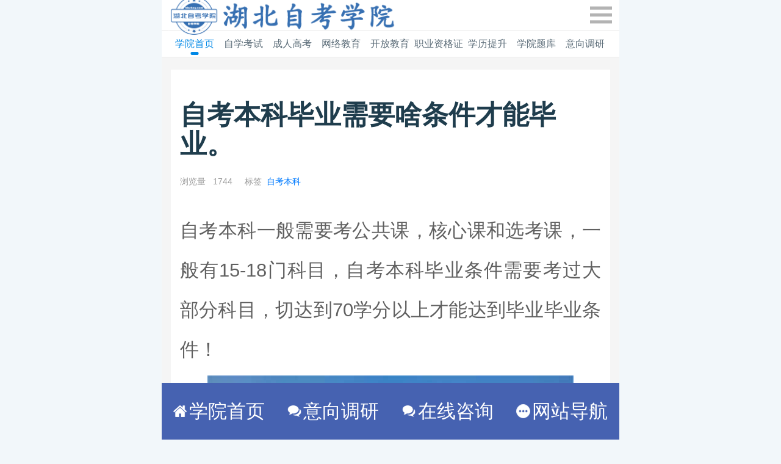

--- FILE ---
content_type: text/html; charset=utf-8
request_url: https://m.hbzkxy.com/966.html
body_size: 7998
content:
<!DOCTYPE html>
<html>
<head>
    <link href="/assets/css/frontend.min.css?v=1.0.10" rel="stylesheet">
<link rel="stylesheet" href="/phone/index/css/basic.css">
<link rel="stylesheet" href="/phone/index/css/swiper.min.css">
<link rel="stylesheet" href="/phone/index/css/index.css">
<script src="/phone/index/js/jquery-3.3.1.min.js"></script>
<!-- HTML5 shim, for IE6-8 support of HTML5 elements. All other JS at the end of file. -->
<!--[if lt IE 9]>
<script src="/assets/js/html5shiv.js"></script>
<script src="/assets/js/respond.min.js"></script>
<![endif]-->
<script type="text/javascript">
    var require = {
        config: {"site":{"name":"\u6e56\u5317\u81ea\u8003\u5b66\u9662","cdnurl":"http:\/\/img.hbzkxy.com","version":"1.0.10","timezone":"Asia\/Shanghai","languages":{"backend":"zh-cn","frontend":"zh-cn"}},"upload":{"cdnurl":"http:\/\/img.hbzkxy.com","uploadurl":"https:\/\/m.hbzkxy.com\/addons\/qiniu\/index\/upload","bucket":"imghbzkxycom","maxsize":"10G","mimetype":"jpg,png,bmp,jpeg,gif,zip,rar,xls,xlsx","chunking":false,"chunksize":4194304,"savekey":"\/uploads\/{year}{mon}{day}\/{filemd5}{.suffix}","multipart":{"qiniutoken":""},"multiple":false,"fullmode":false,"thumbstyle":"","storage":"qiniu","uploadmode":"server"},"modulename":"phone","controllername":"school","actionname":"detail","jsname":"frontend\/school","moduleurl":"https:\/\/m.hbzkxy.com\/phone","language":"zh-cn","__PUBLIC__":"\/","__ROOT__":"\/","__CDN__":"","nkeditor":{"theme":"black","wordimageserver":"0"}}    };
</script>
    <meta http-equiv="Content-Type" content="text/html; charset=utf-8">
    <meta name="viewport" content="width=device-width,initial-scale=1.0,minimum-scale=1.0,maximum-scale=1.0,user-scalable=no">
    <meta name="baidu-site-verification" content="code-SBvW8zzJgm" />
    <meta name="sogou_site_verification" content="8sfwtUjJH4" />
    <title>自考本科毕业需要啥条件才能毕业。-湖北自考学院</title>
    <meta name="keywords" content="自考本科，毕业需要啥条件，才能毕业">
    <meta name="description" content="自考本科一般需要考公共课，核心课和选考课，一般有15-18门科目，自考本科毕业条件需要考过大部分科目，切达到70学分以上才能达到毕业毕业条件！">
    <link rel="canonical" href="./c68cbe5713651277b0b5998979cc27a1.ico">
</head>
<body>
<div class="page">
    <div class="header_zicheng">
        <div class="header_zicheng_left">
            <a href="/" rel="nofollow"><img src="/phone/index/image/logo.png" class="logo"></a>

        </div>
        <div class="header_zicheng_right">
            <a rel="nofollow">
                <img src="/phone/index/image/icon_nav@2x.png" title="" alt="">
            </a>
        </div>
    </div>

    <div class="nav swiper-container swiper-container-horizontal swiper-container-android" id="swiper">
        <ul class="swiper-wrapper " style="transform: translate3d(0px, 0px, 0px);">
            <li class="swiper-slide swiper-slide-active">
                <a href="/" class="active">学院首页</a>
            </li>
            <li class="swiper-slide swiper-slide-next">
                <a href="/zikao/">自学考试</a>
            </li>
            <li class="swiper-slide swiper-slide-next">
                <a href="/chengjiao/">成人高考</a>
                <img src="/phone/index/image/icon_hot.png"
                     style="margin-top: 5px; margin-left: -4px;">
            </li>
            <li class="swiper-slide">
                <a href="/wangjiao/" class="">网络教育</a>
            </li>
            <li class="swiper-slide">
                <a href="/guokai/">开放教育</a>
            </li>

            <li class="swiper-slide">
                <a href="/zgz/">职业资格证</a>
            </li>
            <li class="swiper-slide" style="width: 64px; margin-right: 10px;">
                <a href="/ask/">学历提升</a>
            </li>
            <li class="swiper-slide" style="width: 64px; margin-right: 10px;">
                <a href="/course/">学院题库</a>
            </li>
            <li class="swiper-slide" style="width: 64px; margin-right: 10px;">
                <a href="/baoming/">意向调研</a>
            </li>


        </ul>
        <span class="swiper-notification" aria-live="assertive" aria-atomic="true"></span>
    </div>
    <script src="/phone/index/js/flexible.min.js"></script>
    <main class="content">
        


<div class="page">
    <div class="article_detail" style="padding-top: 0.5rem;">
        <!-- resCode: article_detail_top_ad, no content-->
        <h1 class="title" style="margin-top: 0px;">自考本科毕业需要啥条件才能毕业。</h1>
        <div class="profile">
            <span>浏览量&nbsp;&nbsp;&nbsp1744</span>&nbsp;&nbsp;&nbsp;&nbsp;
            <!--<span class="date">更新时间&nbsp;&nbsp;&nbsp2022-05-19</span>&nbsp;&nbsp;&nbsp;&nbsp;-->
            <span >标签&nbsp;&nbsp;<a href="/tags/zkbk/" title="自考本科">自考本科</a></span>
        </div>
        <div class="description">
               自考本科一般需要考公共课，核心课和选考课，一般有15-18门科目，自考本科毕业条件需要考过大部分科目，切达到70学分以上才能达到毕业毕业条件！        </div>
        <div class="content" id="articlecontent" style="max-height: inherit;">
            <div class="image">
            <img src="http://img.hbzkxy.com/uploads/20221228/63a2371cadba7f9e4b5a70fda91f571a.jpeg" title="自考本科毕业需要啥条件才能毕业。">            </div>
            <p class="MsoTitle" style="text-align:center;"><b><span>以汉语言文学自考本科为例</span></b><b></b></p><p class="MsoNormal" align="center" style="text-align:center;"><br /></p><p class="MsoNormal" align="center" style="text-align:center;"><span>原专业代码：</span><span>B</span>050105<span>；</span>  <span>原专业名称：汉语言文学</span></p><p class="MsoNormal" align="center" style="text-align:center;"><span>清单专业代码：</span>050101<span>；</span>  <span>清单专业名称：汉语言文学（本科</span><span>）</span></p><div align="center"><table class="MsoNormalTable ke-zeroborder" border="0" cellspacing="0" style="width:491.45pt;border:none;"><tbody><tr><td width="52" valign="center" style="border:1.0000pt solid windowtext;"><p class="MsoNormal" align="center" style="text-align:center;"><span style="font-family:宋体;font-size:10.5000pt;">课程</span><span style="font-family:宋体;font-size:10.5000pt;"></span></p><p class="MsoNormal" align="center" style="text-align:center;"><span style="font-family:宋体;font-size:10.5000pt;">类别</span><span style="font-family:宋体;font-size:10.5000pt;"></span></p></td><td width="43" valign="center" style="border:1.0000pt solid windowtext;"><p class="MsoNormal" align="center" style="text-align:center;"><span style="font-family:宋体;font-size:10.5000pt;">课程</span><span style="font-family:宋体;font-size:10.5000pt;"></span></p><p class="MsoNormal" align="center" style="text-align:center;"><span style="font-family:宋体;font-size:10.5000pt;">序号</span><span style="font-family:宋体;font-size:10.5000pt;"></span></p></td><td width="56" valign="center" style="border:1.0000pt solid windowtext;"><p class="MsoNormal" align="center" style="text-align:center;"><span style="font-family:宋体;font-size:10.5000pt;">课程</span><span style="font-family:宋体;font-size:10.5000pt;"></span></p><p class="MsoNormal" align="center" style="text-align:center;"><span style="font-family:宋体;font-size:10.5000pt;">代码</span><span style="font-family:宋体;font-size:10.5000pt;"></span></p></td><td width="197" valign="center" style="border:1.0000pt solid windowtext;"><p class="MsoNormal" align="center" style="text-align:center;"><span style="font-family:宋体;font-size:10.5000pt;">课程名称</span><span style="font-family:宋体;font-size:10.5000pt;"></span></p></td><td width="50" valign="center" style="border:1.0000pt solid windowtext;"><p class="MsoNormal" align="center" style="text-align:center;"><span style="font-family:宋体;font-size:10.5000pt;">学分</span><span style="font-family:宋体;font-size:10.5000pt;"></span></p></td><td width="140" valign="center" style="border:1.0000pt solid windowtext;"><p class="MsoNormal" align="center" style="text-align:center;"><span style="font-family:宋体;font-size:10.5000pt;">备注</span><span style="font-family:宋体;font-size:10.5000pt;"></span></p></td><td width="115" valign="center" style="border:1.0000pt solid windowtext;"><p class="MsoNormal" align="center" style="text-align:center;"><span style="font-family:宋体;font-size:10.5000pt;">最低学分</span><span style="font-family:宋体;font-size:10.5000pt;">/</span><span style="font-family:宋体;font-size:10.5000pt;"></span></p><p class="MsoNormal" align="center" style="text-align:center;"><span style="font-family:宋体;font-size:10.5000pt;">学分小计</span><span style="font-family:宋体;font-size:10.5000pt;"></span></p></td></tr><tr><td width="52" valign="center" rowspan="5" style="border:1.0000pt solid windowtext;"><p class="MsoNormal" align="center" style="text-align:center;"><span style="font-family:宋体;font-size:10.5000pt;">公</span><span style="font-family:宋体;font-size:10.5000pt;"></span></p><p class="MsoNormal" align="center" style="text-align:center;"><span style="font-family:宋体;font-size:10.5000pt;">共</span><span style="font-family:宋体;font-size:10.5000pt;"></span></p><p class="MsoNormal" align="center" style="text-align:center;"><span style="font-family:宋体;font-size:10.5000pt;">基</span><span style="font-family:宋体;font-size:10.5000pt;"></span></p><p class="MsoNormal" align="center" style="text-align:center;"><span style="font-family:宋体;font-size:10.5000pt;">础</span><span style="font-family:宋体;font-size:10.5000pt;"></span></p><p class="MsoNormal" align="center" style="text-align:center;"><span style="font-family:宋体;font-size:10.5000pt;">课</span><span style="font-family:宋体;font-size:10.5000pt;"></span></p></td><td width="43" valign="center" style="border:1.0000pt solid windowtext;"><p class="MsoNormal" align="center" style="text-align:center;"><span style="font-family:宋体;font-size:10.5000pt;">1</span><span style="font-family:宋体;font-size:10.5000pt;"></span></p></td><td width="56" valign="center" style="border:1.0000pt solid windowtext;"><p class="MsoNormal" align="center" style="text-align:center;"><span style="font-family:宋体;font-size:10.5000pt;">*03708</span><span style="font-family:宋体;font-size:10.5000pt;"></span></p></td><td width="197" valign="center" style="border:1.0000pt solid windowtext;"><p class="MsoNormal"><span style="font-family:宋体;font-size:10.5000pt;">中国近现代史纲要</span><span style="font-family:宋体;font-size:10.5000pt;"></span></p></td><td width="50" valign="center" style="border:1.0000pt solid windowtext;"><p class="MsoNormal" align="center" style="text-align:center;"><span style="font-family:宋体;font-size:10.5000pt;">2</span><span style="font-family:宋体;font-size:10.5000pt;"></span></p></td><td width="140" valign="center" style="border:1.0000pt solid windowtext;"><p class="MsoNormal" align="center" style="text-align:center;"><span style="font-family:宋体;font-size:10.5000pt;"> </span></p></td><td width="115" valign="center" rowspan="5" style="border:1.0000pt solid windowtext;"><p class="MsoNormal" align="center" style="text-align:center;"><span style="font-family:宋体;font-size:10.5000pt;">16/30</span><span style="font-family:宋体;font-size:10.5000pt;"></span></p></td></tr><tr><td width="43" valign="center" style="border:1.0000pt solid windowtext;"><p class="MsoNormal" align="center" style="text-align:center;"><span style="font-family:宋体;font-size:10.5000pt;">2</span><span style="font-family:宋体;font-size:10.5000pt;"></span></p></td><td width="56" valign="center" style="border:1.0000pt solid windowtext;"><p class="MsoNormal" align="center" style="text-align:center;"><span style="font-family:宋体;font-size:10.5000pt;">*03709</span><span style="font-family:宋体;font-size:10.5000pt;"></span></p></td><td width="197" valign="center" style="border:1.0000pt solid windowtext;"><p class="MsoNormal"><span style="font-family:宋体;font-size:10.5000pt;">马克思主义基本原理概论</span><span style="font-family:宋体;font-size:10.5000pt;"></span></p></td><td width="50" valign="center" style="border:1.0000pt solid windowtext;"><p class="MsoNormal" align="center" style="text-align:center;"><span style="font-family:宋体;font-size:10.5000pt;">4</span><span style="font-family:宋体;font-size:10.5000pt;"></span></p></td><td width="140" valign="center" style="border:1.0000pt solid windowtext;"><p class="MsoNormal" align="center" style="text-align:center;"><span style="font-family:宋体;font-size:10.5000pt;"> </span></p></td></tr><tr><td width="43" valign="center" style="border:1.0000pt solid windowtext;"><p class="MsoNormal" align="center" style="text-align:center;"><span style="font-family:宋体;font-size:10.5000pt;">3</span><span style="font-family:宋体;font-size:10.5000pt;"></span></p></td><td width="56" valign="center" style="border:1.0000pt solid windowtext;"><p class="MsoNormal" align="center" style="text-align:center;"><span style="font-family:宋体;font-size:10.5pt;">*00015</span><span style="font-family:宋体;font-size:10.5000pt;"></span></p></td><td width="197" valign="center" style="border:1.0000pt solid windowtext;"><p class="MsoNormal"><span style="font-family:宋体;font-size:10.5pt;">英语（二）</span><span style="font-family:宋体;font-size:10.5000pt;"></span></p></td><td width="50" valign="center" style="border:1.0000pt solid windowtext;"><p class="MsoNormal" align="center" style="text-align:center;"><span style="font-family:宋体;font-size:10.5pt;">14</span><span style="font-family:宋体;font-size:10.5000pt;"></span></p></td><td width="140" valign="center" rowspan="3" style="border:1.0000pt solid windowtext;"><p class="MsoNormal" align="center" style="text-align:center;"><span style="font-family:宋体;font-size:10.5pt;">选考不低于</span><span style="font-family:宋体;font-size:10.5pt;">10</span><span style="font-family:宋体;font-size:10.5pt;">学分；申请学位者英语（二）必考。</span><span style="font-family:宋体;font-size:10.5000pt;"></span></p></td></tr><tr><td width="43" valign="center" style="border:1.0000pt solid windowtext;"><p class="MsoNormal" align="center" style="text-align:center;"><span style="font-family:宋体;font-size:10.5000pt;">4</span><span style="font-family:宋体;font-size:10.5000pt;"></span></p></td><td width="56" valign="center" style="border:1.0000pt solid windowtext;"><p class="MsoNormal" align="center" style="text-align:center;"><span style="font-family:宋体;font-size:10.5pt;">06779</span><span style="font-family:宋体;font-size:10.5000pt;"></span></p></td><td width="197" valign="center" style="border:1.0000pt solid windowtext;"><p class="MsoNormal"><span style="font-family:宋体;font-size:10.5pt;">应用写作学</span><span style="font-family:宋体;font-size:10.5000pt;"></span></p></td><td width="50" valign="center" style="border:1.0000pt solid windowtext;"><p class="MsoNormal" align="center" style="text-align:center;"><span style="font-family:宋体;font-size:10.5pt;">5</span><span style="font-family:宋体;font-size:10.5000pt;"></span></p></td></tr><tr><td width="43" valign="center" style="border:1.0000pt solid windowtext;"><p class="MsoNormal" align="center" style="text-align:center;"><span style="font-family:宋体;font-size:10.5000pt;">5</span><span style="font-family:宋体;font-size:10.5000pt;"></span></p></td><td width="56" valign="center" style="border:1.0000pt solid windowtext;"><p class="MsoNormal" align="center" style="text-align:center;"><span style="font-family:宋体;font-size:10.5pt;">08118</span><span style="font-family:宋体;font-size:10.5000pt;"></span></p></td><td width="197" valign="center" style="border:1.0000pt solid windowtext;"><p class="MsoNormal"><span style="font-family:宋体;font-size:10.5pt;">法律基础</span><span style="font-family:宋体;font-size:10.5000pt;"></span></p></td><td width="50" valign="center" style="border:1.0000pt solid windowtext;"><p class="MsoNormal" align="center" style="text-align:center;"><span style="font-family:宋体;font-size:10.5pt;">5</span><span style="font-family:宋体;font-size:10.5000pt;"></span></p></td></tr><tr><td width="52" valign="center" rowspan="6" style="border:1.0000pt solid windowtext;"><p class="MsoNormal" align="center" style="text-align:center;"><span style="font-family:宋体;font-size:10.5000pt;">专</span><span style="font-family:宋体;font-size:10.5000pt;"></span></p><p class="MsoNormal" align="center" style="text-align:center;"><span style="font-family:宋体;font-size:10.5000pt;">业</span><span style="font-family:宋体;font-size:10.5000pt;"></span></p><p class="MsoNormal" align="center" style="text-align:center;"><span style="font-family:宋体;font-size:10.5000pt;">核</span><span style="font-family:宋体;font-size:10.5000pt;"></span></p><p class="MsoNormal" align="center" style="text-align:center;"><span style="font-family:宋体;font-size:10.5000pt;">心</span><span style="font-family:宋体;font-size:10.5000pt;"></span></p><p class="MsoNormal" align="center" style="text-align:center;"><span style="font-family:宋体;font-size:10.5000pt;">课</span><span style="font-family:宋体;font-size:10.5000pt;"></span></p><p class="MsoNormal" align="center" style="text-align:center;"><span style="font-family:宋体;font-size:10.5000pt;"> </span></p></td><td width="43" valign="center" style="border:1.0000pt solid windowtext;"><p class="MsoNormal" align="center" style="text-align:center;"><span style="font-family:宋体;font-size:10.5000pt;">6</span><span style="font-family:宋体;font-size:10.5000pt;"></span></p></td><td width="56" valign="center" style="border:1.0000pt solid windowtext;"><p class="MsoNormal" align="center" style="text-align:center;"><span style="font-family:宋体;font-size:10.5000pt;">*00537</span><span style="font-family:宋体;font-size:10.5000pt;"></span></p></td><td width="197" valign="center" style="border:1.0000pt solid windowtext;"><p class="MsoNormal"><span style="font-family:宋体;font-size:10.5000pt;">中国现代文学史</span><span style="font-family:宋体;font-size:10.5000pt;"></span></p></td><td width="50" valign="center" style="border:1.0000pt solid windowtext;"><p class="MsoNormal" align="center" style="text-align:center;"><span style="font-family:宋体;font-size:10.5000pt;">6</span><span style="font-family:宋体;font-size:10.5000pt;"></span></p></td><td width="140" valign="center" style="border:1.0000pt solid windowtext;"><p class="MsoNormal" align="center" style="text-align:center;"><span style="font-family:宋体;font-size:10.5000pt;">学位课程</span><span style="font-family:宋体;font-size:10.5000pt;"></span></p></td><td width="115" valign="center" rowspan="6" style="border:1.0000pt solid windowtext;"><p class="MsoNormal" align="center" style="text-align:center;"><span style="font-family:宋体;font-size:10.5000pt;">35/38</span><span style="font-family:宋体;font-size:10.5000pt;"></span></p></td></tr><tr><td width="43" valign="center" style="border:1.0000pt solid windowtext;"><p class="MsoNormal" align="center" style="text-align:center;"><span style="font-family:宋体;font-size:10.5000pt;">7</span><span style="font-family:宋体;font-size:10.5000pt;"></span></p></td><td width="56" valign="center" style="border:1.0000pt solid windowtext;"><p class="MsoNormal" align="center" style="text-align:center;"><span style="font-family:宋体;font-size:10.5000pt;">*00539</span><span style="font-family:宋体;font-size:10.5000pt;"></span></p></td><td width="197" valign="center" style="border:1.0000pt solid windowtext;"><p class="MsoNormal"><span style="font-family:宋体;font-size:10.5000pt;">中国古代文学史（二）</span><span style="font-family:宋体;font-size:10.5000pt;"></span></p></td><td width="50" valign="center" style="border:1.0000pt solid windowtext;"><p class="MsoNormal" align="center" style="text-align:center;"><span style="font-family:宋体;font-size:10.5000pt;">7</span><span style="font-family:宋体;font-size:10.5000pt;"></span></p></td><td width="140" valign="center" style="border:1.0000pt solid windowtext;"><p class="MsoNormal" align="center" style="text-align:center;"><span style="font-family:宋体;font-size:10.5000pt;">学位课程</span><span style="font-family:宋体;font-size:10.5000pt;"></span></p></td></tr><tr><td width="43" valign="center" style="border:1.0000pt solid windowtext;"><p class="MsoNormal" align="center" style="text-align:center;"><span style="font-family:宋体;font-size:10.5000pt;">8</span><span style="font-family:宋体;font-size:10.5000pt;"></span></p></td><td width="56" valign="center" style="border:1.0000pt solid windowtext;"><p class="MsoNormal" align="center" style="text-align:center;"><span style="font-family:宋体;font-size:10.5000pt;">*00540</span><span style="font-family:宋体;font-size:10.5000pt;"></span></p></td><td width="197" valign="center" style="border:1.0000pt solid windowtext;"><p class="MsoNormal"><span style="font-family:宋体;font-size:10.5000pt;">外国文学史</span><span style="font-family:宋体;font-size:10.5000pt;"></span></p></td><td width="50" valign="center" style="border:1.0000pt solid windowtext;"><p class="MsoNormal" align="center" style="text-align:center;"><span style="font-family:宋体;font-size:10.5000pt;">6</span><span style="font-family:宋体;font-size:10.5000pt;"></span></p></td><td width="140" valign="center" style="border:1.0000pt solid windowtext;"><p class="MsoNormal" align="center" style="text-align:center;"><span style="font-family:宋体;font-size:10.5000pt;">学位课程</span><span style="font-family:宋体;font-size:10.5000pt;"></span></p></td></tr><tr><td width="43" valign="center" style="border:1.0000pt solid windowtext;"><p class="MsoNormal" align="center" style="text-align:center;"><span style="font-family:宋体;font-size:10.5000pt;">9</span><span style="font-family:宋体;font-size:10.5000pt;"></span></p></td><td width="56" valign="center" style="border:1.0000pt solid windowtext;"><p class="MsoNormal" align="center" style="text-align:center;"><span style="font-family:宋体;font-size:10.5000pt;">*00037</span><span style="font-family:宋体;font-size:10.5000pt;"></span></p></td><td width="197" valign="center" style="border:1.0000pt solid windowtext;"><p class="MsoNormal"><span style="font-family:宋体;font-size:10.5000pt;">美学</span><span style="font-family:宋体;font-size:10.5000pt;"></span></p></td><td width="50" valign="center" style="border:1.0000pt solid windowtext;"><p class="MsoNormal" align="center" style="text-align:center;"><span style="font-family:宋体;font-size:10.5000pt;">6</span><span style="font-family:宋体;font-size:10.5000pt;"></span></p></td><td width="140" valign="center" style="border:1.0000pt solid windowtext;"><p class="MsoNormal" align="center" style="text-align:center;"><span style="font-family:宋体;font-size:10.5000pt;"> </span></p></td></tr><tr><td width="43" valign="center" style="border:1.0000pt solid windowtext;"><p class="MsoNormal" align="center" style="text-align:center;"><span style="font-family:宋体;font-size:10.5000pt;">10</span><span style="font-family:宋体;font-size:10.5000pt;"></span></p></td><td width="56" valign="center" style="border:1.0000pt solid windowtext;"><p class="MsoNormal" align="center" style="text-align:center;"><span style="font-family:宋体;font-size:10.5000pt;">*00538</span><span style="font-family:宋体;font-size:10.5000pt;"></span></p></td><td width="197" valign="center" style="border:1.0000pt solid windowtext;"><p class="MsoNormal"><span style="font-family:宋体;font-size:10.5000pt;">中国古代文学史（一）</span><span style="font-family:宋体;font-size:10.5000pt;"></span></p></td><td width="50" valign="center" style="border:1.0000pt solid windowtext;"><p class="MsoNormal" align="center" style="text-align:center;"><span style="font-family:宋体;font-size:10.5000pt;">7</span><span style="font-family:宋体;font-size:10.5000pt;"></span></p></td><td width="140" valign="center" style="border:1.0000pt solid windowtext;"><p class="MsoNormal" align="center" style="text-align:center;"><span style="font-family:宋体;font-size:10.5000pt;"> </span></p></td></tr><tr><td width="43" valign="center" style="border:1.0000pt solid windowtext;"><p class="MsoNormal" align="center" style="text-align:center;"><span style="font-family:宋体;font-size:10.5000pt;">11</span><span style="font-family:宋体;font-size:10.5000pt;"></span></p></td><td width="56" valign="center" style="border:1.0000pt solid windowtext;"><p class="MsoNormal" align="center" style="text-align:center;"><span style="font-family:宋体;font-size:10.5000pt;">*00541</span><span style="font-family:宋体;font-size:10.5000pt;"></span></p></td><td width="197" valign="center" style="border:1.0000pt solid windowtext;"><p class="MsoNormal"><span style="font-family:宋体;font-size:10.5000pt;">语言学概论</span><span style="font-family:宋体;font-size:10.5000pt;"></span></p></td><td width="50" valign="center" style="border:1.0000pt solid windowtext;"><p class="MsoNormal" align="center" style="text-align:center;"><span style="font-family:宋体;font-size:10.5000pt;">6</span><span style="font-family:宋体;font-size:10.5000pt;"></span></p></td><td width="140" valign="center" style="border:1.0000pt solid windowtext;"><p class="MsoNormal" align="center" style="text-align:center;"><span style="font-family:宋体;font-size:10.5000pt;"> </span></p></td></tr><tr><td width="52" valign="center" rowspan="5" style="border:1.0000pt solid windowtext;"><p class="MsoNormal" align="center" style="text-align:center;"><span style="font-family:宋体;font-size:10.5000pt;">推</span><span style="font-family:宋体;font-size:10.5000pt;"></span></p><p class="MsoNormal" align="center" style="text-align:center;"><span style="font-family:宋体;font-size:10.5000pt;">荐</span><span style="font-family:宋体;font-size:10.5000pt;"></span></p><p class="MsoNormal" align="center" style="text-align:center;"><span style="font-family:宋体;font-size:10.5000pt;">选</span><span style="font-family:宋体;font-size:10.5000pt;"></span></p><p class="MsoNormal" align="center" style="text-align:center;"><span style="font-family:宋体;font-size:10.5000pt;">考</span><span style="font-family:宋体;font-size:10.5000pt;"></span></p><p class="MsoNormal" align="center" style="text-align:center;"><span style="font-family:宋体;font-size:10.5000pt;">课</span><span style="font-family:宋体;font-size:10.5000pt;"></span></p></td><td width="43" valign="center" style="border:1.0000pt solid windowtext;"><p class="MsoNormal" align="center" style="text-align:center;"><span style="font-family:宋体;font-size:10.5000pt;">12</span><span style="font-family:宋体;font-size:10.5000pt;"></span></p></td><td width="56" valign="center" style="border:1.0000pt solid windowtext;"><p class="MsoNormal" align="center" style="text-align:center;"><span style="font-family:宋体;font-size:10.5000pt;">*00321</span><span style="font-family:宋体;font-size:10.5000pt;"></span></p></td><td width="197" valign="center" style="border:1.0000pt solid windowtext;"><p class="MsoNormal"><span style="font-family:宋体;font-size:10.5000pt;">中国文化概论</span><span style="font-family:宋体;font-size:10.5000pt;"></span></p></td><td width="50" valign="center" style="border:1.0000pt solid windowtext;"><p class="MsoNormal" align="center" style="text-align:center;"><span style="font-family:宋体;font-size:10.5000pt;">5</span><span style="font-family:宋体;font-size:10.5000pt;"></span></p></td><td width="140" valign="center" style="border:1.0000pt solid windowtext;"><p class="MsoNormal" align="center" style="text-align:center;"><span style="font-family:宋体;font-size:10.5000pt;"> </span></p></td><td width="115" valign="center" rowspan="5" style="border:1.0000pt solid windowtext;"><p class="MsoNormal" align="center" style="text-align:center;"><span style="font-family:宋体;font-size:10.5000pt;"> </span></p></td></tr><tr><td width="43" valign="center" style="border:1.0000pt solid windowtext;"><p class="MsoNormal" align="center" style="text-align:center;"><span style="font-family:宋体;font-size:10.5000pt;">13</span><span style="font-family:宋体;font-size:10.5000pt;"></span></p></td><td width="56" valign="center" style="border:1.0000pt solid windowtext;"><p class="MsoNormal" align="center" style="text-align:center;"><span style="font-family:宋体;font-size:10.5000pt;">00353</span><span style="font-family:宋体;font-size:10.5000pt;"></span></p></td><td width="197" valign="center" style="border:1.0000pt solid windowtext;"><p class="MsoNormal"><span style="font-family:宋体;font-size:10.5000pt;">现代科学技术概论</span><span style="font-family:宋体;font-size:10.5000pt;"></span></p></td><td width="50" valign="center" style="border:1.0000pt solid windowtext;"><p class="MsoNormal" align="center" style="text-align:center;"><span style="font-family:宋体;font-size:10.5000pt;">4</span><span style="font-family:宋体;font-size:10.5000pt;"></span></p></td><td width="140" valign="center" style="border:1.0000pt solid windowtext;"><p class="MsoNormal"><span style="font-family:宋体;font-size:10.5000pt;"> </span></p></td></tr><tr><td width="43" valign="center" style="border:1.0000pt solid windowtext;"><p class="MsoNormal" align="center" style="text-align:center;"><span style="font-family:宋体;font-size:10.5000pt;">14</span><span style="font-family:宋体;font-size:10.5000pt;"></span></p></td><td width="56" valign="center" style="border:1.0000pt solid windowtext;"><p class="MsoNormal" align="center" style="text-align:center;"><span style="font-family:宋体;color:#FF0000;font-size:10.5000pt;">00524</span><span style="font-family:宋体;color:#FF0000;font-size:10.5000pt;"></span></p></td><td width="197" valign="center" style="border:1.0000pt solid windowtext;"><p class="MsoNormal"><span style="font-family:宋体;color:#FF0000;font-size:10.5000pt;">文书学</span><span style="font-family:宋体;color:#FF0000;font-size:10.5000pt;"></span></p></td><td width="50" valign="center" style="border:1.0000pt solid windowtext;"><p class="MsoNormal" align="center" style="text-align:center;"><span style="font-family:宋体;color:#FF0000;font-size:10.5000pt;">6</span><span style="font-family:宋体;color:#FF0000;font-size:10.5000pt;"></span></p></td><td width="140" valign="center" style="border:1.0000pt solid windowtext;"><p class="MsoNormal"><span style="font-family:宋体;font-size:10.5000pt;"> </span></p></td></tr><tr><td width="43" valign="center" style="border:1.0000pt solid windowtext;"><p class="MsoNormal" align="center" style="text-align:center;"><span style="font-family:宋体;font-size:10.5000pt;">15</span><span style="font-family:宋体;font-size:10.5000pt;"></span></p></td><td width="56" valign="center" style="border:1.0000pt solid windowtext;"><p class="MsoNormal" align="center" style="text-align:center;"><span style="font-family:宋体;font-size:10.5000pt;">*00812</span><span style="font-family:宋体;font-size:10.5000pt;"></span></p></td><td width="197" valign="center" style="border:1.0000pt solid windowtext;"><p class="MsoNormal"><span style="font-family:宋体;font-size:10.5000pt;">中国现当代作家作品专题研究</span><span style="font-family:宋体;font-size:10.5000pt;"></span></p></td><td width="50" valign="center" style="border:1.0000pt solid windowtext;"><p class="MsoNormal" align="center" style="text-align:center;"><span style="font-family:宋体;font-size:10.5000pt;">4</span><span style="font-family:宋体;font-size:10.5000pt;"></span></p></td><td width="140" valign="center" style="border:1.0000pt solid windowtext;"><p class="MsoNormal"><span style="font-family:宋体;font-size:10.5000pt;"> </span></p></td></tr><tr><td width="43" valign="center" style="border:1.0000pt solid windowtext;"><p class="MsoNormal" align="center" style="text-align:center;"><span style="font-family:宋体;font-size:10.5000pt;">16</span><span style="font-family:宋体;font-size:10.5000pt;"></span></p></td><td width="56" valign="center" style="border:1.0000pt solid windowtext;"><p class="MsoNormal" align="center" style="text-align:center;"><span style="font-family:宋体;font-size:10.5000pt;">04579</span><span style="font-family:宋体;font-size:10.5000pt;"></span></p></td><td width="197" valign="center" style="border:1.0000pt solid windowtext;"><p class="MsoNormal"><span style="font-family:宋体;font-size:10.5000pt;">中学语文教学法</span><span style="font-family:宋体;font-size:10.5000pt;"></span></p></td><td width="50" valign="center" style="border:1.0000pt solid windowtext;"><p class="MsoNormal" align="center" style="text-align:center;"><span style="font-family:宋体;font-size:10.5000pt;">4</span><span style="font-family:宋体;font-size:10.5000pt;"></span></p></td><td width="140" valign="center" style="border:1.0000pt solid windowtext;"><p class="MsoNormal"><span style="font-family:宋体;font-size:10.5000pt;"> </span></p></td></tr><tr><td width="52" valign="center" style="border:1.0000pt solid windowtext;"><p class="MsoNormal" align="center" style="text-align:center;"><span style="font-family:宋体;font-size:10.5000pt;">毕业</span><span style="font-family:宋体;font-size:10.5000pt;"></span></p><p class="MsoNormal" align="center" style="text-align:center;"><span style="font-family:宋体;font-size:10.5000pt;">考核</span><span style="font-family:宋体;font-size:10.5000pt;"></span></p></td><td width="43" valign="center" style="border:1.0000pt solid windowtext;"><p class="MsoNormal" align="center" style="text-align:center;"><span style="font-family:宋体;font-size:10.5000pt;">17</span><span style="font-family:宋体;font-size:10.5000pt;"></span></p></td><td width="56" valign="center" style="border:1.0000pt solid windowtext;"><p class="MsoNormal" align="center" style="text-align:center;"><span style="font-family:宋体;font-size:10.5000pt;">*10165</span><span style="font-family:宋体;font-size:10.5000pt;"></span></p></td><td width="197" valign="center" style="border:1.0000pt solid windowtext;"><p class="MsoNormal"><span style="font-family:宋体;font-size:10.5000pt;">汉语言文学毕业考核</span><span style="font-family:宋体;font-size:10.5000pt;"></span></p></td><td width="50" valign="center" style="border:1.0000pt solid windowtext;"><p class="MsoNormal" align="center" style="text-align:center;"><span style="font-family:宋体;font-size:10.5000pt;">不计</span><span style="font-family:宋体;font-size:10.5000pt;"></span></p><p class="MsoNormal" align="center" style="text-align:center;"><span style="font-family:宋体;font-size:10.5000pt;">学分</span><span style="font-family:宋体;font-size:10.5000pt;"></span></p></td><td width="140" valign="center" style="border:1.0000pt solid windowtext;"><p class="MsoNormal" align="center" style="text-align:center;"><span style="font-family:宋体;font-size:10.5000pt;"> </span></p></td><td width="115" valign="center" style="border:1.0000pt solid windowtext;"><p class="MsoNormal" align="center" style="text-align:center;"><span style="font-family:宋体;font-size:10.5000pt;"> </span></p></td></tr><tr><td width="95" valign="center" colspan="2" style="border:1.5000pt solid windowtext;"><p class="MsoNormal" align="center" style="text-align:center;"><span style="font-family:宋体;font-size:10.5pt;">其他要求</span><span style="font-family:宋体;font-size:10.5000pt;"></span></p></td><td width="559" valign="center" colspan="5" style="border:1.5000pt solid windowtext;"><p class="MsoNormal" style="margin-left:18pt;text-indent:-18pt;"><span style="font-family:宋体;font-size:10.5pt;color:#E56600;"><strong>1. </strong></span><span style="font-family:宋体;font-size:10.5pt;color:#E56600;"><strong>合格课程总学分不低于</strong></span><span style="font-family:宋体;font-size:10.5pt;color:#E56600;"><strong>70</strong></span><span style="font-family:宋体;font-size:10.5pt;color:#E56600;"><strong>学分，合格课程门数（不含毕业考核）不少于</strong></span><span style="font-family:宋体;font-size:10.5pt;color:#E56600;"><strong>13</strong></span><span style="font-family:宋体;font-size:10.5pt;color:#E56600;"><strong>门，毕业考核合格及以上；申请学位者英语（二）必考。</strong></span><span style="font-family:宋体;font-size:10.5000pt;"></span></p><p class="MsoNormal" style="margin-left:18pt;text-indent:-18pt;"><span style="font-family:宋体;font-size:10.5pt;color:#E56600;"><strong>2. </strong></span><span style="font-family:宋体;font-size:10.5pt;color:#E56600;"><strong>选考课可从推荐选考课中选考，也可从同层次选考课程库中，或湖北省<a href=http://www.hbzkxy.com/ style='color: #033169' target="_blank">自学考试</a>现行开考的其他同层次专业中，自主选择与本专业课程名称及代码不相同的理论课程选考，达到学分规定要求。</strong></span><span style="font-family:宋体;font-size:10.5000pt;"></span></p></td></tr></tbody></table></div><p class="MsoNormal" style="text-indent:30.0500pt;"><span>                                   说明：</span><span>“</span>*”表示原专业考试计划已设课程。</p>        </div>
    </div>

    <div class="zikao_qa">
                <div class="top" style="padding: 15px 0 5px 0;border-bottom: 1px solid #0088e6;margin: 0 0 5px 0">
            <div class="caption" style="font-size: 0.4rem;color: #0088E6;">
                自考本科有什么条件            </div>
        </div>
        <div class="content">
       <p><strong>自考本科的条件：</strong></p><p>1、中华人民共和国公民，以及港澳台同胞、海外侨胞，不受性别、年龄、民族、种族、学历、身体健康状况、居住地等限制，均可报考专科层次的高等<a href="http://www.hbzkxy.com/" style="color:#033169;" target="_blank"><a href=http://www.hbzkxy.com/ style='color: #033169' target="_blank">自学考试</a></a>(可不考虑户口在异地报名)。</p><p>2、能遵纪守法、接受改造、积极学习的劳改、劳教人员，经有关部门批准后也可申请报考。</p><p>3、参加本科段考试的考生，应持专科毕业证书和本人身份证到当地该专业的报名点报名。报考与所学专科专业不同的本科，根据专业的不同需要加试相应的课程。</p>        </div>
                <div class="top" style="padding: 15px 0 5px 0;border-bottom: 1px solid #0088e6;margin: 0 0 5px 0">
            <div class="caption" style="font-size: 0.4rem;color: #0088E6;">
                自考本科怎么报名考试            </div>
        </div>
        <div class="content">
       <p>考生首先登录湖北自考考生服务平报名网站填写资料，然后进行报考专业和报考院校的选择,后再进行相片,人脸等!</p><p>自考本身属于通过性考试，与高考/考研这类选拔性考试有本质区别，只要考到60分就算通过，自考的考试内容也非常简单。自考考试内容都是某个领域最基础的知识。考试基本都给你划定了范围，就是考试大纲，你照着复习就行。</p><p>自考最难的地方，就是搜集信息和坚持，任何事情都是要自己主动去关注，包括报名，买资料，备考，考试，申请论文，毕业，学位等等信息，没有人通知你什么时候该做什么，你自己如果没有关注到，很可能就会错过时间点，并且因为没有学制限制，所以如果考生坚持不下来，时间就会拉的很长，所以考生如果想要更加快速的通过自考，最好还是报一个辅导班，自考辅导班一般拥有很高得优势,通过率提交很多! 考生如果还有相关疑问也可以咨询在线老师为您解答。</p>        </div>
        
        <div class="content">
            <p>以上就是自考本科毕业需要啥条件才能毕业。的相关内容了，想要了解更多学历提升信息，可点击在线咨询专业老师,或者加老师微信咨询</p>
        </div>
    </div>

    <div class="original_statement">
        【声明】<br>（一）由于考试政策等各方面情况的不断调整与变化，本网站所提供的考试信息仅供参考，请以权威部门公布的正式信息为准。<br>
        （二）本网站在文章内容来源出处标注为其他平台的稿件均为转载稿，免费转载出于非商业性学习目的，版权归原作者所有。如您对内容、版权等问题存在异议请与本站联系，我们会及时进行处理解决。
    </div>
    <div class="news_detail">
    <div class="news_detail_in">
        <div class="news_detail_title">
            在线测评，看看你适合什么学历提升方式？
        </div>

        <div class="news_detail_con">
            <p>1、您目前的学历？</p>
            <div class="news_detail_D1" id="xueli">
                <a href="javascript:;" class="active">小学</a>
                <a href="javascript:;">初中</a>
                <a href="javascript:;">高中</a>
                <a href="javascript:;">中专</a>
                <a href="javascript:;">大专</a>
            </div>
            <p>2、您的年龄段？</p>
            <div class="news_detail_D1" id="age">
                <a href="javascript:;" class="active">16-23岁</a>
                <a href="javascript:;">23-30岁</a>
                <a href="javascript:;">30-40岁</a>
                <a href="javascript:;">40岁以上</a>
            </div>

            <p>3、您为什么提升学历？</p>
            <div class="news_detail_D1" id="zhiye">
                <a href="javascript:;" class="active">找工作</a>
                <a href="javascript:;">考公务员</a>
                <a href="javascript:;">积分入户</a>
                <a href="javascript:;">考证书评职称</a>
                <a href="javascript:;">其他</a>
            </div>


        </div>

        <div class="news_detail_inputDiv">
            <span><label style="color: red;">*</label>手机号码：</span>
            <input placeholder="请输入您的真实手机" id="phone" autocomplete="off">
        </div>

        <div class="news_detail_link">
            <a href="javascript:;" id="button">点击获取测评结果</a>
        </div>

    </div>

</div>

<script>

    $("div a").click(function () {
        $(this).siblings().removeClass('active');
        $(this).addClass('active');
    });

    $("#button").click(function () {
        var xueli = $("#xueli a[class='active']").html();
        var age = $("#age a[class='active']").html();
        var zhiye = $("#zhiye a[class='active']").html();
        var beiz = xueli += age += zhiye;
        var phone = $("#phone").val();

        var url = window.location.href;
        if (check(phone)) {
            $.ajax({
                url: "/phone/baoming/add",
                type: "post",
                data: "phone=" + phone + "&beiz=" + beiz + "&url=" + url,
                dataType: "json",
                success: function () {
                    alert('提示“提交成功”，请保持联系方式畅通.');
                    location.replace(location.href);
                }
            })
        }
    });

    function check(phone) {
        if (!phone) {
            alert('电话不能为空');
            return false;
        }
        var myreg = /^[1][3,4,5,6,7,8,9][0-9]{9}$/;

        if (!myreg.test(phone)) {
            alert('手机号错误');
            return false;
        }
        return true;
    }

</script>
</div>

<div id="div_article" class="zikao_qa">
    <div class="top">
        <div class="caption">最新资讯</div>
    </div>
          <a href="/1092.html" title="自考本科报考条件是什么？有用吗？">
        <div class="zikao_qa_list first">
            <div class="left_cover">

                                <img src="http://img.hbzkxy.com/uploads/20231101/f8d6e32e082da320744d988d4cbc84bb.jpeg"  alt="自考本科报考条件是什么？有用吗？">
                            </div>
            <div class="right_info">
                <div class="title">自考本科报考条件是什么？有用吗？</div>
                <span class="date">2023-11-01</span>
            </div>
        </div>
    </a>
             <a href="/1091.html" title="2022湖北成人高考网上报名系统入口(报名时间+报名流程)">
        <div class="zikao_qa_list first">
            <div class="left_cover">

                                <img src="http://img.hbzkxy.com/uploads/20221228/3e3920ba98259f3cf3d26f3ae28214a4.jpeg"  alt="2022湖北成人高考网上报名系统入口(报名时间+报名流程)">
                            </div>
            <div class="right_info">
                <div class="title">2022湖北成人高考网上报名系统入口(报名时间+报名流程)</div>
                <span class="date">2022-09-12</span>
            </div>
        </div>
    </a>
             <a href="/1083.html" title="报考自考有什么优势">
        <div class="zikao_qa_list first">
            <div class="left_cover">

                                <img src="http://img.hbzkxy.com/uploads/20221228/ef8d1c22c325c756c3954039fd39c029.jpeg"  alt="报考自考有什么优势">
                            </div>
            <div class="right_info">
                <div class="title">报考自考有什么优势</div>
                <span class="date">2022-07-06</span>
            </div>
        </div>
    </a>
             <a href="/1090.html" title="自考毕业证书的效力作用">
        <div class="zikao_qa_list first">
            <div class="left_cover">

                                <img src="http://img.hbzkxy.com/uploads/20221228/0ed1bd6bbe602d044f96aaf300bfb3c0.jpeg"  alt="自考毕业证书的效力作用">
                            </div>
            <div class="right_info">
                <div class="title">自考毕业证书的效力作用</div>
                <span class="date">2022-07-06</span>
            </div>
        </div>
    </a>
             <a href="/1089.html" title="自考学历找工作好找吗？">
        <div class="zikao_qa_list first">
            <div class="left_cover">

                                <img src="http://img.hbzkxy.com/uploads/20221228/790b26802249f225257309a7e963d4f8.jpeg"  alt="自考学历找工作好找吗？">
                            </div>
            <div class="right_info">
                <div class="title">自考学历找工作好找吗？</div>
                <span class="date">2022-07-06</span>
            </div>
        </div>
    </a>
             <a href="/1088.html" title="在职人士可通过自学考试提升学历">
        <div class="zikao_qa_list first">
            <div class="left_cover">

                                <img src="http://img.hbzkxy.com/uploads/20221228/ad4c9de4068e635673ae56e81671e274.jpeg"  alt="在职人士可通过自学考试提升学历">
                            </div>
            <div class="right_info">
                <div class="title">在职人士可通过自学考试提升学历</div>
                <span class="date">2022-07-06</span>
            </div>
        </div>
    </a>
             <a href="/1087.html" title="参加自考助学班有什么优势？">
        <div class="zikao_qa_list first">
            <div class="left_cover">

                                <img src="http://img.hbzkxy.com/uploads/20221228/de2fbf5f1eda2a464a9d41fce660fec8.jpeg"  alt="参加自考助学班有什么优势？">
                            </div>
            <div class="right_info">
                <div class="title">参加自考助学班有什么优势？</div>
                <span class="date">2022-07-06</span>
            </div>
        </div>
    </a>
             <a href="/1086.html" title="成人自考大专有哪些条件限制？">
        <div class="zikao_qa_list first">
            <div class="left_cover">

                                <img src="http://img.hbzkxy.com/uploads/20221228/d0eb2be75b4d0d5dc20836d086f8667c.jpeg"  alt="成人自考大专有哪些条件限制？">
                            </div>
            <div class="right_info">
                <div class="title">成人自考大专有哪些条件限制？</div>
                <span class="date">2022-07-06</span>
            </div>
        </div>
    </a>
             <a href="/1085.html" title="自考学士学位的申请条件">
        <div class="zikao_qa_list first">
            <div class="left_cover">

                                <img src="http://img.hbzkxy.com/uploads/20221228/b64941baff7becfef8baf1e4c1f23bf6.jpeg"  alt="自考学士学位的申请条件">
                            </div>
            <div class="right_info">
                <div class="title">自考学士学位的申请条件</div>
                <span class="date">2022-07-06</span>
            </div>
        </div>
    </a>
         </div>

    </main>



    <div class="footer" style="line-height: 20px;">
  <div class="p record">备案号:<a href="http://beian.miit.gov.cn/" target="_blank" rel="nofollow">鄂ICP备18027368号-6</a>
  </div>
</div>
<div class="foot">
    <ul>
        <li><a href="/" rel="nofollow"><img src="/phone/index/image/ft1.png">学院首页</a></li>
        <li><a href="/baoming/" rel="nofollow"><img src="/phone/index/image/ft2.png">意向调研</a></li>
        <li><a href="https://dct.zoosnet.net/LR/Chatpre.aspx?id=DCT17801037&lng=cn" target="_blank" rel="nofollow"><img src="/phone/index/image/ft2.png">在线咨询</a></li>
        <li><a href="#"><img src="/phone/index/image/more.png">网站导航</a>

        </li>
    </ul>
</div>


</div>
<script src="/phone/index/js/swiper.min.js"></script>
<script src="/phone/index/js/common.js"></script>
<script src="/phone/index/js/iconfont.js"></script>
<script src="/phone/index/js/layui.js"></script>
</body>
</html>
<!--百度统计-->
<script>
    var _hmt = _hmt || [];
    (function() {
        var hm = document.createElement("script");
        hm.src = "https://hm.baidu.com/hm.js?08f0213debeeee77d30864ae3081a6a2";
        var s = document.getElementsByTagName("script")[0];
        s.parentNode.insertBefore(hm, s);
    })();
</script>


<!--头条推送-->
<script>
    (function(){
        var el = document.createElement("script");
        el.src = "https://lf1-cdn-tos.bytegoofy.com/goofy/ttzz/push.js?8dd0a13ad0695bbeb1e32f1d9f9b016b6008be35d3aa4b8fc28d959eee7f7b82c112ff4abe50733e0ff1e1071a0fdc024b166ea2a296840a50a5288f35e2ca42";
        el.id = "ttzz";
        var s = document.getElementsByTagName("script")[0];
        s.parentNode.insertBefore(el, s);
    })(window)
</script>
<!--在线客服-->
<script language="javascript" src="http://dct.zoosnet.net/JS/LsJS.aspx?siteid=DCT17801037&float=1&lng=cn"></script>

--- FILE ---
content_type: text/css
request_url: https://m.hbzkxy.com/phone/index/css/basic.css
body_size: 2652
content:
h1,
h2,
h3,
h4,
h5,
h6 {
    /*font-weight: normal;*/
    font-size: inherit;
}

button,
input[type=button] {
    width: auto;
    overflow: visible;
}

input,
select,
textarea,
button {
    -webkit-appearance: none;
    border: 0;
    outline: 0;
    resize: none;
    font-size: inherit;
    margin: 0;
}

input:focus,
select:focus,
textarea:focus,
button:focus {
    outline: none;
}

input::-webkit-outer-spin-button,
input::-webkit-inner-spin-button {
    -webkit-appearance: none !important;
    margin: 0;
}



del {
    text-decoration: line-through;
}

ul,
li {
    list-style-type: none;
    margin: 0;
    padding: 0;
}

/*em,
i,
strong,
b {
    font-style: normal;
    font-weight: normal;
}*/

a {
    text-decoration: none;
}

html,
body {
    height: 100%;
    padding: 0;
    margin: 0;
    font-family: "PingFang SC", Arial, "Hiragino Sans GB", "Microsoft YaHei", "WenQuanYi Micro Hei", sans-serif;
}

.clear_fix:after {
    content: " ";
    clear: both;
    display: block;
    height: 0;
    line-height: 0;
    visibility: hidden;
}

.f_left {
    float: left !important;
}

.f_right {
    float: right !important;
}

.show {
    display: inherit !important;
}

.hide {
    display: none !important;
}

.text_left {
    text-align: left !important;
}

.text_right {
    text-align: right !important;
}

.text_center {
    text-align: center !important;
}

/*通用header style*/
.page {
    background-color: #f5f5f5 !important;
}

.page .header {
    display: flex;
}

.page .header,
.page .header_zicheng {
    position: relative;
    height: 50px;
    padding-left: 11px;
    background-color: #fff;
    border-bottom: 1px solid #EBEBEB;
    z-index: 10;
}

.page .header .header_center {
    margin-left: 100px;
    padding-top: 8px;
}

.page .header_zicheng .header_zicheng_left img,
.page .header .header_left img {

    height: .64rem;
}

.page .header .header_center img {
    position: absolute;
    width: 14px;
    height: 14.5px;
    margin-left: 15px;
    top: 50%;
    transform: translateY(-50%);
}

.page .header .header_center input {
    font-size: 14px;
    padding-left: 38px;
    border: 1px solid #ccc;
    -webkit-border-radius: 34px;
    -moz-border-radius: 34px;
    border-radius: 34px;
}

.page .header_zicheng .header_zicheng_right img,
.page .header .header_right img {
    width: 0.38rem;
    height: 0.33rem;
    vertical-align: middle;
}

.page .header_zicheng .header_zicheng_left,
.page .header .header_left {
    position: absolute;
    top: 50%;
    transform: translateY(-50%);
}

.page .header .header_center input {
    padding-top: 7px;
    padding-bottom: 7px;
    color: #666;
}

.page .header .header_center input::-ms-input-placeholder {
    color: #B3B3B3;
}

.page .header .header_center input::-moz-input-placeholder {
    color: #B3B3B3;
}

.page .header .header_center input::-webkit-input-placeholder {
    color: #B3B3B3;
}

.page .header_zicheng .header_zicheng_right,
.page .header .header_right {
    position: absolute;
    right: 11px;
    top: 50%;
    transform: translateY(-50%);
}

.page .header .header_right.close {
    padding: 0;
}

.page .header .header_right.close img {
    position: relative;
    padding-top: 5px;
    width: .25rem;
    height: .25rem;
}

/*自考/成考页header共用style*/
.page .header_zicheng .header_zicheng_left .tag {
    display: inline-block;
    padding: 7px 8px;
    margin-left: 5px;
    line-height: .42rem;
    text-align: center;
    font-size: 14px;
    color: #0088E6;
    background-color: #D4EDFF;
    -webkit-border-radius: 10px;
    -moz-border-radius: 10px;
    border-radius: 10px;
    border-bottom-left-radius: 0px;
}

.page .header_zicheng .header_zicheng_right select {
    font-size: 14px;
    line-height: 16px;
    color: #0088E6;
    background-color: #fff;
}

.page .header_zicheng .header_zicheng_right i {
    color: #0088E6;
    font-size: 10px;
    margin-right: 10px;
    vertical-align: middle;
}

/* 分页*/
/* 试题分页*/
.pagination {
    display: flex;
    padding: 16px 0 20px;
    border-top: 1px solid #EBEBEB;
    background-color: #fff;
}

.pagination .status {
    flex: 1;
    font-size: 15px;
    color: #4D4D4D;
    text-align: center;
}

.pagination .status.num {
    font-size: 16px;
}

.pagination .status span {
    color: #4290F9;
}

/*通用nav style*/
.page .nav {
    background-color: #fff;
    height: 44px;
    line-height: 44px;
    border-bottom: 1px solid #EBEBEB;
}

.page .nav ul {
    margin-top: 0;
    margin-bottom: 0;
    padding-left: 14px;
}

.page .nav ul li {
    color: #0088E6;
    width: 80px !important;
    margin-right: 0px !important;
    text-align: center;
}

.page .nav ul li a.active {
    color: #0088E6;
}


.page .nav ul li a.active:before {
    content: '';
    position: absolute;
    width: 13px;
    padding: 0;
    margin-top: 28x;
    left: 50%;
    top: 130%;
    transform: translateX(-50%);
    border: 2.5px solid #0088E6;
    border-radius: 2px;
    -moz-border-radius: 2px;
    -webkit-border-radius: 2px;
}

.page .nav ul li a {
    color: #5B6C78;
    position: relative;
}

.library_link {
    display: flex;
    padding-top: 9px;
    padding-bottom: 9px;
    margin-top: 8px;
    margin-bottom: 8px;
    background-color: #fff;
}

.library_link .item {
    flex: 1;
    text-align: center;
    color: #808080;
    font-size: 14px;
    text-decoration: none;
    border-right: 1px solid #E6E6E6;
}

.library_link .item.active {
    color: #4D4D4D;
    font-size: 15px;
    font-weight: bold;
}

.library_link .item:last-child {
    border-right: none;
}

/*通用footer style*/
.page .footer {
    margin-top: 20px;
    padding-bottom: 20px;
    text-align: center;
    font-size: 12px;
}

.page .footer ul {
    display: block;
}

.page .footer ul li {
    display: inline-block;
    text-align: center;
    list-style-type: none;
    border-right: 1px solid #E6E6E6;
    padding-right: 5px;
    padding-left: 5px;
}

.page .footer ul li a {
    font-size: 12px;
    color: #4D4D4D;
    text-decoration: none;
}

.footer ul li:first-child {
    padding-left: 0;
    border-left: 0;
}

.footer ul li:last-child {
    padding-right: 0;
    border-right: 0;
}

.footer .p {
    display: inline-block;
    color: #999;
}

.footer .p.copyright {
    margin-top: 14px;
    margin-bottom: 10px;
}

.fix_top {
    position: fixed;
    right: 0;
    top: 80%;
    z-index: 10;
    width: 0.65rem;
}

.fix_top .top_a {
    display: none;
}

.fix_top a {
    position: fixed;
    bottom: 80px;
    right: 20px;
}

.fix_top img {
    width: 0.65rem;
    height: 0.63rem;
}

.icon {
    width: 1em;
    height: 1em;
    fill: currentColor;
    overflow: hidden;
}

/*搜索框*/
.search_wrap {
    height: 44px;
    line-height: 44px;
    padding-left: 12px;
    padding-right: 12px;
    border: 1px solid #E6E8EB !important;
    -webkit-border-radius: 6px;
    -moz-border-radius: 6px;
    border-radius: 6px;
    position: relative;
    color: #666;
    font-size: 14px;
    padding-right: 14px;
    cursor: pointer;
    background-color: white;
    margin: 0 10px;
}

.search_wrap .search_content {
    height: 80%;
    width: 92%;
}

.search_wrap .search_btn {
    position: absolute;
    top: 50%;
    margin-top: -10px;
    width: 20px;
    height: 20px;
    background: url(../image/ss.png);
    z-index: 9;
}

/*搜索框*/

@media screen and (min-width: 750px) {
    html {
        font-size: 100px !important;
    }

    body {
        width: 750px !important;
        margin: 0 auto !important;
        background-color: #f2f7fa !important;
    }
}

.notice_box {
    background-color: #fff;
    padding-top: 8px;
    padding-bottom: 8px;
}

.notice_box .notice_wrap {
    text-align: center;
    padding-top: 13px;
    padding-bottom: 13px;
    margin-left: 13px;
    margin-right: 13px;
    font-size: 14px;
    letter-spacing: 1px;
    background-color: #FAFAFA;
    -webkit-border-radius: 4px;
    -moz-border-radius: 4px;
    border-radius: 4px;
}

.notice_box .notice_wrap i {
    font-size: 14px;
}


.notice_box .notice_wrap span {
    padding-left: 2px;
    margin-left: 2px;
    margin-right: 2px;
    background-color: #FF9E00;
    letter-spacing: 2px;
    color: #fff;
    font-weight: bold;
    -webkit-border-radius: 4px;
    -moz-border-radius: 4px;
    border-radius: 4px;
}

.zikao_info {
    padding: 0px 13px 10px 13px;
}

.zikao_info {
    display: flex;
    background-color: #fff;
    padding: 14px 13px 8px 13px;
}

.zikao_info .text {
    flex: 1;
    width: 2rem;
    height: .78rem;
    line-height: .78rem;
    display: inline-block;
    background-color: #DCF0FF;
    color: #0088E6;
    margin-bottom: 4px;
    margin-right: 25px;
    text-align: center;
    text-decoration: none;
    background-size: 100%;
    background-position: center;
    -webkit-border-radius: 5px;
    -moz-border-radius: 5px;
    border-radius: 5px;
}

.zikao_college_institution .college_list .college_wrap {
    padding: 8px;
    margin: 5px 7px;
    background-color: #E8F8FF;
    -webkit-border-radius: 8px;
    -moz-border-radius: 8px;
    border-radius: 8px;
}

.zikao_college_institution .college_list .college_wrap .left_icon {
    display: inline-block;
    width: .92rem;
    height: .92rem;
    vertical-align: middle;
    background-position: center;
    -webkit-background-size: cover;
    background-size: cover;
}

img, object, embed {
    max-width: 100%;
    height: auto;
    vertical-align: top;
}

.zikao_college_institution .college_list .college_wrap .right_info {
    display: inline-block;
    vertical-align: middle;
    width: 1.80rem;
    margin-left: 6px;
    font-weight: 500;
    line-height: 21px;
}

.zikao_hot_programs .program_list .program_wrap .right_info .program_name, .zikao_college_institution .college_list .college_wrap .right_info .college_name {
    color: #333;
    font-size: 15px;
    overflow: hidden;
    word-break: keep-all;
    white-space: nowrap;
    text-overflow: ellipsis;
}

.zikao_college_institution .college_list .college_wrap .right_info .college_desc {
    color: #0088E6;
    font-size: 12px;
}

.zikao_hot_programs .program_list, .zikao_college_institution .college_list {
    display: flex;
}

.zikao_hot_programs .program_list.program_list_first, .zikao_college_institution .college_list.college_list_first .college_list {
    margin-top: 9px;
}

/*课程推荐*/

.zikao_prepare {
    background-color: #fff;
    padding: 15px;
    margin-bottom: 8px;
}

.zikao_prepare .top1 .caption:before {
    display: inline-block;
    content: '';
    height: 13px;
    border: 1px solid #0088E6;
    position: absolute;
    top: 50%;
    transform: translateY(-50%);
    left: 0;
    -webkit-border-radius: 1px;
    -moz-border-radius: 1px;
    border-radius: 1px;
}

.zikao_prepare .top1 .caption {
    position: relative;
    display: inline-block;
    font-size: 17px;
    color: #333;
    font-weight: bold;
    padding-left: 6px;
}

.zikao_prepare .top1 .more {
    float: right;
    font-size: 12px;
    line-height: 24px;
    color: #B3B3B3;
    text-decoration: none;
}

.CourseList li {
    float: left;
    width: 43%;
    font-size: 16px;
    margin-left: 2%;
    margin-top: 10px;
}

.CourseList ul {
    width: 100%;
}

.CourseList li .hd {
    line-height: 85px;
    text-align: center;
    border-radius: 8px;
    background-color: #70cfc0;
    color: #ffffff;
}

.CourseList li .bd {
    font-size: 12px;
}

.CourseList li .bd dt {
    font-size: 15px;
    margin-bottom: 10px;
}

.CourseList .price_text {
    font-size: 18px;
    color: red;
}

.bd dt, .hd {
    overflow: hidden;
    width: 100%;
    white-space: nowrap;
    text-overflow: ellipsis;
}

.footerBtn {
    display: flex;
    justify-content: center;
    align-items: center;
    width: 100%;
    padding-top: 0.32rem;
}

.footerBtn .btn1 {
    background: #2590D7;
    margin-right: 0.25rem;
    color: #FFFFFF;
}

.footerBtn a {
    display: flex;
    justify-content: center;
    align-items: center;
    width: 1.81rem;
    height: 0.61rem;
    font-size: 0.24rem;
    color: #2590D7;
    border: 0.02rem solid #2590D7;
    border-radius: 0.05rem;
}


--- FILE ---
content_type: text/css
request_url: https://m.hbzkxy.com/phone/index/css/index.css
body_size: 6469
content:
/*
  banner
 */

.banner {
    width: 100%;
    /*background-image: url('../image/index_banner.png');*/
    background-position: center;
    background-repeat: none;
    -webkit-background-size: 100%;
    background-size: 100%;
}


.guide {
    display: flex;
}

.guide .guide_bg.bg1 {
    background-image: url('../image/img_zikao@2x.png');
    background-position: center;
}

.guide .guide_bg.bg2 {
    background-image: url('../image/img_chengkao@2x.png')
}

.guide .guide_bg.bg3 {
    background-image: url('../image/img_yuancheng@2x.png')
}

.guide .guide_bg {
    flex: 1;
    margin: 15px 13px;
    width: 2.10rem;
    padding-top: 16px;
    padding-bottom: 16px;
    -webkit-background-size: 100%;
    background-size: 100%;
    background-position: center;
    background-repeat: no-repeat;
    text-align: center;
    -webkit-border-radius: 6px;
    -moz-border-radius: 6px;
    border-radius: 6px;
}

.guide .guide_bg span {
    font-weight: bold;
    color: #fff;
    font-size: 16px;
}

/* 
 学历头条
*/
.aca_headlines {
    padding: 13px;
}

.aca_headlines img {
    width: 40%;

    padding-bottom: 13px;
}

.aca_headlines .headline_list {
    background-color: #fff;
    margin-bottom: 20px;
}

.aca_headlines .headline_list .title {
    margin-bottom: 6px;
    width: 100%;
    color: #4D4D4D;
    overflow: hidden;

    white-space: nowrap;

    text-overflow: ellipsis;

    font-size: 16px;
}


.distance_edu,
.adult_examination,
.self_examination,
.zikao_hot_programs,
.zikao_college_institution {
    padding: 15px;
}

.distance_edu .caption,
.adult_examination .caption,
.self_examination .caption,
.zikao_prepare .top .caption,
.zikao_hot_programs .caption,
.zikao_college_institution .caption,
.zikao_qa .caption,
.aca_headlines .caption,
.questions .caption,
.zikao-hot-zt .caption {
    position: relative;
    display: inline-block;
    font-size: 17px;
    color: #333;
    font-weight: bold;
    padding-left: 6px;
}

.distance_edu .caption:before,
.adult_examination .caption:before,
.self_examination .caption:before,
.zikao_prepare .top .caption:before,
.zikao_hot_programs .caption:before,
.zikao_college_institution .caption:before,
.zikao_qa .caption:before,
.aca_headlines .caption:before,
.questions .caption:before,
.zikao-hot-zt .caption:before {
    display: inline-block;
    content: '';
    height: 70%;
    border: 2px solid #0088E6;
    position: absolute;
    top: 50%;
    transform: translateY(-50%);
    left: 0;
    -webkit-border-radius: 1px;
    -moz-border-radius: 1px;
    border-radius: 1px;
}

.distance_edu .type_list,
.adult_examination .type_list,
.self_examination .type_list,
.zikao_hot_programs .type_list,
.zikao_college_institution .type_list {
    position: absolute;
    top: 50%;
    right: 0;
    transform: translateY(-50%);
}

.type_list li.look_type {
    margin-right: 5px !important;
}

.type_list img.downup {
    position: relative;
    float: right;
    margin-top: 2px;
    width: .26rem;
    height: .16rem;
    right: -5px;
    padding: 3px 6px;
}

.distance_edu .type_list li,
.adult_examination .type_list li,
.self_examination .type_list li,
.zikao_hot_programs .type_list li,
.zikao_college_institution .type_list li {
    float: left;
    list-style-type: none;
    margin-left: 18px;
    font-size: 14px;
    color: #A0AAB2;
}

.distance_edu .type_list li img,
.adult_examination .type_list li img,
.self_examination .type_list li img,
.zikao_hot_programs .type_list li img,
.zikao_college_institution .type_list li img {
    position: absolute;
    right: 0;
    top: 5px;
    width: .26rem;
    height: .16rem;
}

.distance_edu .distance_edu_list,
.adult_examination .adult_examination_list,
.self_examination .self_examination_list,
.zikao_qa .zikao_qa_list {
    position: relative;
    margin-top: 10px;
    margin-bottom: 10px;
    padding: 0.2rem 0.1rem;
}

.distance_edu .distance_edu_list .left_cover,
.adult_examination .adult_examination_list .left_cover,
.self_examination .self_examination_list .left_cover,
.zikao_qa .zikao_qa_list .left_cover {
    position: absolute;
    top: 50%;
    transform: translateY(-50%);
}

.distance_edu .distance_edu_list .left_cover img,
.adult_examination .adult_examination_list .left_cover img,
.self_examination .self_examination_list .left_cover img,
.zikao_qa .zikao_qa_list .left_cover img {
    width: 2.40rem;

    background-position: center;
    background-repeat: none;
    -webkit-background-size: cover;
    background-size: cover;
    -webkit-border-radius: 4px;
    -moz-border-radius: 4px;
    border-radius: 4px;
}

/* 自考问答 */
.zikao_qa .zikao_qa_list .left_cover {
    padding-top: 0;
}

.zikao_qa .zikao_qa_list .left_cover img {
    -webkit-border-radius: 4px;
    -moz-border-radius: 4px;
    border-radius: 4px;
}

.distance_edu .distance_edu_list .right_info,
.adult_examination .adult_examination_list .right_info,
.self_examination .self_examination_list .right_info,
.zikao_qa .zikao_qa_list .right_info {
    margin-left: 2.68rem;
}

.distance_edu .distance_edu_list .right_info.marginleft_0,
.adult_examination .adult_examination_list .right_info.marginleft_0,
.self_examination .self_examination_list .right_info.marginleft_0 {
    margin-left: 0;
}

.distance_edu .distance_edu_list .right_info .title,
.adult_examination .adult_examination_list .right_info .title,
.self_examination .self_examination_list .right_info .title,
.zikao_qa .zikao_qa_list .right_info .title {
    text-overflow: -o-ellipsis-lastline;
    overflow: hidden;
    text-overflow: ellipsis;
    display: -webkit-box;
    -webkit-line-clamp: 2;
    line-clamp: 2;
    -webkit-box-orient: vertical;
    margin-bottom: 10px;
    margin-right: 13px;
    font-size: 16px;
    color: #4D4D4D;
}

.zikao_qa .zikao_qa_list .right_info .title {
    margin-bottom: 7px;
    /*min-height:42px;*/
}


.guide,
.aca_headlines,
.self_examination,
.adult_examination,
.distance_edu,
.zikao_hot_programs,
.zikao_college_institution {
    position: relative;
    background-color: #fff;
    margin-bottom: 8px;
}

.guide .top,
.aca_headlines .top,
.self_examination .top,
.adult_examination .top,
.distance_edu .top,
.zikao_hot_programs .top,
.zikao_college_institution .top,
.zikao-hot-zt .top {
    position: relative;
}

.zikao_qa_list .right_info a.tag,
.aca_headlines .headline_list span.tag,
.distance_edu .distance_edu_list .right_info span.tag,
.adult_examination .adult_examination_list .right_info span.tag,
.self_examination .self_examination_list .right_info span.tag {
    padding: 1px 3px;
    border: 1px solid #CAD6E0;
    -webkit-border-radius: 2px;
    -moz-border-radius: 2px;
    border-radius: 2px;
}

.aca_headlines .headline_list span.tag a,
.distance_edu .distance_edu_list .right_info span.tag a,
.adult_examination .adult_examination_list .right_info span.tag a,
.self_examination .self_examination_list .right_info span.tag a {
    color: #A0AAB2;
}

.aca_headlines .headline_list span.date,
.distance_edu .distance_edu_list .right_info span.date,
.adult_examination .adult_examination_list .right_info span.date,
.self_examination .self_examination_list .right_info span.date {
    margin-left: 10px;
}

.zikao_qa_list .right_info a.tag,
.aca_headlines .headline_list span,
.distance_edu .distance_edu_list .right_info span,
.adult_examination .adult_examination_list .right_info span,
.self_examination .self_examination_list .right_info span,
.zikao_qa .zikao_qa_list .right_info span {
    color: #A0AAB2;
    font-size: 12px;
}

.zikao_qa .zikao_qa_list .right_info span.date {
    color: #B3B3B3;
}

.distance_edu .load_more,
.adult_examination .load_more,
.self_examination .load_more,
.zikao_hot_programs .load_more,
.zikao_college_institution .load_more {
    text-align: center;
    color: #0088E6;
    font-size: 12px;
    margin-top: 15px;
}

.load_more a {
    color: #0088E6;
}

.distance_edu .load_more img,
.adult_examination .load_more img,
.self_examination .load_more img,
.zikao_college_institution .load_more img,
.load_more img {
    width: .14rem;
    height: .09rem;
    margin-top: 6px;
}

.type_all_box {
    position: absolute;
    right: 0;
    background-color: rgb(255, 255, 255);
    width: 100%;
    display: none;
    z-index: 99;
    padding-bottom: 25px;
    box-shadow: 0 4px 6px 0 rgba(7, 17, 27, 0.1);

}

.type_all_box .type_all_wrap {
    display: flex;
}

.type_all_box .type_all_wrap li {
    flex: 0 0 33.33%;
    margin-top: 15px;
    text-align: center;
}

.type_all_box .type_all_wrap.area li {
    flex: 0 0 20%;
}

.type_all_box .type_all_wrap li span {
    color: #5C6166;
    font-size: 14px;
    padding-bottom: 5px;
}

.type_all_box .type_all_wrap li:first {
    text-align: center;
}

.type_all_box .type_all_wrap li.active span {
    position: relative;
    color: #0088E6;
}

.type_all_box .type_all_wrap li.active span:before {
    content: '';
    position: absolute;
    width: 13px;
    padding: 0;
    left: 50%;
    transform: translateX(-50%);
    margin-top: 23px;
    border: 1.5px solid #0088E6;
    border-radius: 2px;
    -moz-border-radius: 2px;
    -webkit-border-radius: 2px;
}


/*自考热门专题*/
.zikao-hot-zt {
    background-color: #fff;
    padding: 15px;
    margin-bottom: 8px;
}

.zikao-hot-zt .zikao-hot-zt-ul {
    display: flex;
    align-items: center;
    justify-content: space-around;
    flex-wrap: wrap;
    margin-top: 0.35rem;
}

.zikao-hot-zt .zikao-hot-zt-ul a {
    margin-bottom: 0.43rem;
    width: 3.3rem;
    display: flex;
    align-items: center;
    flex-direction: column;
}

.zikao-hot-zt .zikao-hot-zt-ul a img {
    width: 3.3rem;
    height: 2.02rem;
}

.zikao-hot-zt .zikao-hot-zt-ul a span {
    font-size: 0.3rem;
    color: #333;
    text-align: center;
    display: inline-block;
    margin-top: 0.27rem;
}

/*自考热门专题*/

.zxzd {
    padding: 0.4rem 0.27rem 0;
    background: white;
}

.zx-title {
    font-size: 0.32rem;
    color: #333333;
    font-weight: bold;
    position: relative;
    padding-left: 0.18rem;
}

.zx-title::before {
    display: inline-block;
    content: '';
    height: 0.26rem;
    width: 0.04rem;
    position: absolute;
    top: 50%;
    transform: translateY(-50%);
    left: 0;
    border-radius: 0.02rem;
    background: #0088E6;
}

.zxzd .c-box {
    padding: 0.15rem 0;
    margin-bottom: 0.2rem;
}

.zxzd .c-box .c-list {
    float: left;
    display: block;
    width: 1.1rem;
    height: .88rem;
    line-height: .88rem;
    font-size: .28rem;
    overflow: hidden;
    color: #333333;
}

.zxzd .c-box .c-list.on {
    color: #0088E6;
}

.clearfix:after {
    display: block;
    clear: both;
    content: "";
    visibility: hidden;
    height: 0
}

.clearfix {
    *zoom: 1;
    clear: both
}

.fl {
    float: left;
}

.fr {
    float: right;
}


.class-box {
    padding: 0.17rem 0.05rem 0.17rem 0.27rem;
    background: white;
}

.class-box .c-list {
    float: left;
    display: block;
    width: 1.58rem;
    height: 0.6rem;
    line-height: 0.6rem;
    border-radius: 0.06rem;
    font-size: 0.28rem;
    text-align: center;
    border: 1px solid #dcdcdc;
    background: #FFF;
    margin: 0 .15rem .2rem 0;
    color: #333;
}

.class-box .c-list.on {
    background: #0088E6;
    border: 1px solid;
    color: white;
}

/* .page{
	max-width: 750px;
	min-width: 320px;
	margin: 0 auto;
}

body{
	background:#f5f5f5 ;
} */

.search-wrap {
    background: white;
    padding-bottom: 0.2rem;
}

.search-box {
    height: 0.74rem;
    background: #FAFAFA;
    border-radius: 0.06rem;
    display: flex;
    align-items: center;
    justify-content: space-between;
    padding: 0 0.34rem;
    margin: 0 0.3rem;
}

.search-wrap input {
    font-size: 0.28rem;
    width: 6rem;
    height: 80%;
    background: transparent;
}

.search-wrap .search_btn {
    width: 0.34rem;
    height: 0.34rem;
    display: inline-block;
    background: url(../image/search.png) no-repeat center;
    background-size: 100% 100%;

}

.zx-list-wrap {
    background: white;
    margin-bottom: 0.2rem;
}

.zx-list-wrap .caption{
    padding-top: 20px;
    margin-left: 0.35rem;
    color: #333;
    font-size: 17px;
    font-weight: bold;


}.zx-list-wrap .caption i{
     border: 3px solid #0088E6;
     border-radius: 5px;
    margin-right: 5px;

}

.zx-list ul li a {
    padding: 0.3rem 0.27rem;
    display: flex;
    align-items: center;
    justify-content: space-around;
}

.zx-list ul li .zx-item-left img {
    width: 2.4rem;

    border-radius: 0.06rem;
}

.zx-list ul li .zx-item-right {
    width: 4.3rem;
}

.zx-list ul li .zx-item-right .zx-item-title {
    font-size: 0.3rem;
    color: #333333;
    text-overflow: -o-ellipsis-lastline;
    overflow: hidden;
    text-overflow: ellipsis;
    display: -webkit-box;
    -webkit-line-clamp: 2;
    line-clamp: 2;
    -webkit-box-orient: vertical;
}

.zx-list ul li .zx-item-right .zx-item-date {
    font-size: 0.24rem;
    color: #B3B3B3;
}

.zx-page {
    padding: 0.36rem 1.14rem;
    display: flex;
    align-items: center;
    justify-content: space-around;
    color: #333;
    font-size: 0.3rem;
    border-top: 1px solid #EFEFEF;
}

.zx-page .curr {
    color: #0088E6;
}

.zx-page a {
    font-size: 0.3rem;
    color: #333;
    font-weight: 500;
}

.zikao-link {
    margin-top: 0.2rem;
    padding: 0.39rem 0.27rem 0;
    background: white;
}

.zikao-link .link-box {
    padding: 0.1rem 0;
}

.link-box .c-link {
    float: left;
    display: block;
    width: 1.7rem;
    height: 0.6rem;
    line-height: 0.6rem;
    font-size: 0.26rem;
    background: #FFF;

    color: #333;
}

.navMenu {
    flex-direction: column;
    padding-top: 0.33rem;
    width: 100%;
    padding: 0 3%;
    padding-top: 0.25rem;
    margin-bottom: 0.15rem;
}

.bgWittle {
    background: #FFFFFF;
}

.navMenu .list {
    display: flex;
    justify-content: space-between;
    width: 100%;
}

.navMenu .menuDiv {
    width: 1.22rem;
    margin-bottom: 0.25rem;
}

.navMenu .menuDiv .icon {
    display: flex;
    justify-content: center;
    width: 100%;
    height: 0.76rem;
}

.navMenu .menuDiv .icon img {
    width: 0.76rem;
    height: 0.76rem;
}

.navMenu .menuDiv .txt {
    display: flex;
    justify-content: center;
    text-align: center;
    width: 100%;
    font-size: 0.24rem;
    color: #7A8F99;
    padding-top: 0.15rem;
    white-space: nowrap;
}

.yxcon {
    margin-top: 2%;
    overflow: hidden;
}

.yxcon li {
    float: left;
    width: 31.333%;
    text-align: center;
    overflow: hidden;
    padding: 3% 0;


}

.yxcon li a {
    display: block;
    width: 90%;
    background: #fff;
    border-radius: 5px;
    padding: 10% 0;
    box-shadow: 0 0 20px rgb(160 160 160 / 30%);
    margin: 0 auto 10%;
}


.yxcon li a img {
    display: block;
    width: 1.6rem;
    height: 1.6rem;
    margin: auto;
}

.yxcon li a h2 {
    font-size: 0.29rem;
    color: #595959;
    margin: 8% 0;
    display: block;
}

.yxcon li a span {
    color: #f98100;
    border: 1px solid #f98100;
    border-radius: 50px;
    padding: 2% 5%;
    font-size: 0.29rem;
}

.zszy {
    margin: 3%;
    font-size: 0.4rem;


    overflow: hidden;
}

.zszy li {
    float: left;
    width: 50%;
    border-bottom: 0.0266667rem solid #e8e8e8;
    height: 2rem;
}


.zszy li img {
    display: block;
    float: left;
    width: 1.5rem;
    height: 1.000000rem;
    margin: 0.25rem 0 0 3%;
}

.zszy li a {
    display: block;
    float: left;
    width: 45%;
    margin-left: 4%;
    border-right: 0.0266667rem solid #e8e8e8;
    padding: 7% 0;
}

.zszy li a span.zybt {
    font-size: 0.29rem;
}

.zszy li a span {
    display: block;
    font-size: 0.29rem;
    line-height: 0.45rem;
}

.zszy li a span.gd {
    color: #f98100;
}

.indexnewslist .headline_list {
    overflow: hidden;
    border-top: 1px solid #eee;
    padding: 1% 0;
    background-color: #fff;
    margin: 10px 0px;

}

.indexnewslist .headline_list .title {
    margin-bottom: 6px;
    width: 100%;
    color: #4D4D4D;
    overflow: hidden;
    white-space: nowrap;
    text-overflow: ellipsis;
    font-size: 16px;
}

.indexnewslist .headline_list .date {
    padding: 1px 3px;
    border: 1px solid #CAD6E0;
    -webkit-border-radius: 2px;
    -moz-border-radius: 2px;
    border-radius: 2px;
    color: #CAD6E0;
    font-size: 0.1rem;
}


.zgz {
    margin: 3%;
    font-size: 0.4rem;


    overflow: hidden;
}

.zgz li {
    float: left;
    width: 40%;
    border: 1px solid #e8e8e8;
    margin: 0.09rem 0.29rem;
}

.zgz li a {
    display: block;
    float: left;
    width: 100%;
    margin-left: 4%;
    padding: 7% 0;
    text-align: center;
    color: #595959;
}

.zgz li a span.zybt {
    font-size: 0.29rem;
}

.zgz li a span {
    display: block;
    font-size: 0.29rem;
    line-height: 0.45rem;
}

.zgz li a span.gd {
    color: #f98100;
}

.yuanxiao {
    font-size: 0.3rem;
    background-color: #ffffff;
}

.yuanxiao li {
    overflow: hidden;
    padding: 3% 0;
}

.yuanxiao li .yxtp {
    width: 1.733333rem;
    height: 1.733333rem;
}

.yuanxiao li .yxtext a {
    color: #333d53;
    font-size: 0.4rem;
}

.yuanxiao li .yxtp img {
    width: 100%;
}

.yuanxiao li .yxtext {
    width: 50%;
    margin: 0 2%;
}

.yuanxiao li .yxtext p {
    color: #9e9e9e;

}

.yuanxiao li .yxtext p a {
    color: #dd3d3d;
}

.yuanxiao li .yxBtn {
    width: 1.7rem;
    margin-top: 0.15rem;
}


.yuanxiao li .yxBtn .yxjz {
    color: #a1a1a1;
    font-size: 0.32rem;
    display: block;
    text-align: center;
}

.yuanxiao li .yxBtn .ljbm {
    width: 1.7466667rem;
    background: #f99d27;
    border: 1px solid #f87c0f;
    margin-top: 0.25rem;
    border-radius: 50px;
    font-size: 0.29rem;
    color: #fff;
    padding: 1% 0;
    padding: 3%;
    text-align: center;
}

.h20 {
    height: 0.2666667rem;
    background: #eee;
}

dl.sx {
    padding: 3% 2%;
    background: #fff;
}

dl.sx dt {
    font-size: 0.4266667rem;
    color: #000;

}

dl.sx dt img {
    width: 0.65333rem;
    height: 0.65333rem;
    display: inline-block;
    margin: 0 10% 0 0;
    vertical-align: top;
}

dl.sx dd {
    overflow: hidden;
    margin: 0px;
}

dl.sx dd a.cur, dl.sx dd a:hover {
    color: #fff;
    background: #ef5959;
}

dl.sx dd a {
    display: block;
    width: 30%;
    margin: 3% 0 0 2.5%;
    color: #313131;
    background: #f3f3f3;
    border: 1px solid #cbcbcb;
    text-align: center;
    float: left;
    font-size: 0.4rem;
    border-radius: 50px;
    padding: 1% 0;
}


.major_box {
    background-color: #fff;
}

.major_box .major_wrap {
    overflow: hidden;
    margin-left: 13px;
    margin-right: 13px;
}

.major_box .major_wrap .item {
    display: inline-block;
    float: left;
    width: calc(50% - 1px);
    padding: 15px 0;
    text-align: center;
    border-top: 1px dashed #D1D1D1;
}

.major_box .major_wrap .item a {
    font-size: 14px;
    color: #4D4D4D;
    display: inline-block;

    white-space: nowrap;
    overflow: hidden;
    text-overflow: ellipsis;
}

.article_detail {
    background-color: #fff;
    padding: 1px 15px;
}
.article_detail .content .image{
    text-align: center;
    margin-bottom: 10px;

}


.article_detail h1 {
    width: 100%;
    font-size: 0.44rem;
    color: #1F3D4D;

    font-weight: 800;
}

.article_detail .profile {
    position: relative;
    margin-bottom: 0.1rem;
    line-height: 0.56rem;
}

.article_detail .profile span {
    font-size: 14px;
    color: #999;
}


.article_detail .profile span.date {
    margin-left: 22px;
}


.article_detail .pageimage{
    max-height: inherit;text-align: center;padding-bottom: 10px;
}
.article_detail .description{
    background-color: #fff;
    padding-top: 10px;
    padding-bottom: 10px;
    line-height: 0.65rem;
    overflow-y: hidden;
    font-size: 0.31rem;
    text-align: justify;
    color: #606060;

}
.article_detail .description .description_wrap{

    padding: 10px;
     color: #666;

    font-size: 0.28rem;
    letter-spacing: 1px;
    background-color: #FAFAFA;
    -webkit-border-radius: 4px;
    -moz-border-radius: 4px;
    border-radius: 4px;
}


.profile .btn {
    display: flex;
    justify-content: center;
    align-items: center;
    width: 1.5rem;
    height: 0.56rem;
    background: #008cd6;
    border-radius: 1rem;
    font-size: 0.26rem;
    color: #FFFFFF;
    float: right;
}

.profile .btn a {
    color: #FFFFFF;
}

.article_detail .content {
    line-height: 0.65rem;
    overflow-y: hidden;
    padding: 0px;
    font-size: 0.31rem;
    text-align: justify;
    color: #606060;
    letter-spacing: 1px;

}


.article_detail .content h2{
    font-size: 0.35rem;
    line-height: 0.35rem;
    color: #606060;
    font-weight: 550;
    padding-left: 5px;
    padding-top: 2px;
    padding-bottom: 2px;
    border-left: 5px solid #3f97ec;
    margin: 25px 0px 15px 0px;
    letter-spacing: 1px;

}

.original_statement {
    background-color: #fff;
    padding: 0px 13px 21px;
    color: #999;
    line-height: 24px;
    font-size: 13px;
}



.promoteEducation {
    -moz-border-radius: 42px;
    -webkit-border-radius: 42px;
    border-radius: 42px;
    background: red;
    padding-left: 0;
    font-size: .36rem;
    width: 90%;
    display: block;
    height: 1rem;
    line-height: 1rem;
    text-align: center;
    margin: 0 auto 0.3rem;
    color: white;
}

.news_detail {
    padding: 0.2rem 0 0.4rem;
    background-color: white;
}

.news_detail .news_detail_title {
    background: #0B68CC;
    height: 1.2rem;
    font-size: 0.3rem;
    font-weight: bold;
    color: #FFFFFF;
    text-align: center;
    line-height: 1.2rem;
}

.news_detail .news_detail_con {
    margin: 0.3rem;
    font-size: 0.26rem;
    color: #000000;
}

.news_detail .news_detail_inputDiv {
    display: flex;
    align-items: center;
    justify-content: space-between;
    margin: 0 0.3rem;
}

.news_detail .news_detail_D1 {
    margin: 0.2rem 0;
}

.news_detail .news_detail_D1 a.active {
    border: 2px solid #8AC0FF;
    color: white;
    background: #8AC0FF;
}

.news_detail .news_detail_D1 a {
    padding: 0.08rem 0.13rem;
    border: 2px solid #C7C7C7;
    border-radius: 5px;
    display: inline-block;
    margin-right: 0.1rem;
    margin-bottom: 0.1rem;
    color: #000000;
}

.news_detail select {
    padding: 0.08rem 0.13rem;
    border: 2px solid #C7C7C7;
    border-radius: 5px;
    width: 2.05rem;
    appearance: none;
    -moz-appearance: none;
    -webkit-appearance: none;
    background: url(https://static-test.educity.cn/xs_wangxiao/pc/images/arrow.png) 1.65rem center no-repeat;
    background-size: 0.24rem;
    font-size: 0.26rem;
}

.news_detail .news_detail_inputDiv {
    display: flex;
    align-items: center;
    justify-content: space-between;
    margin: 0 0.3rem;
}

.news_detail .news_detail_inputDiv span {
    color: #000000;
    font-size: 0.26rem;
}

.news_detail input {
    width: 5.34rem;
    height: 0.65rem;
    border: 2px solid #8AC0FF;
    border-radius: 5px;
    font-size: 0.26rem;
    text-indent: 5px;
}


.news_detail .news_detail_link {
    display: flex;
    justify-content: center;
}

.news_detail .news_detail_link a {
    background: linear-gradient(
            180deg, rgba(238, 103, 74, 1) 0%, rgba(229, 68, 57, 1) 100%);
    width: 3.37rem;
    height: 0.75rem;
    display: inline-block;
    margin-top: 0.45rem;
    color: white;
    font-size: 0.26rem;
    line-height: 0.75rem;
    text-align: center;
    border-radius: 5px;
}

.zikao_prepare, .zikao_qa {
    background-color: #fff;
    padding: 0px 15px;
    margin-bottom: 8px;
    border-bottom: 1px solid #ddd;

}.zikao_prepare, .zikao_qa .content{
     line-height: 0.6rem;
     overflow-y: hidden;
     padding: 0px;
     font-size: 0.31rem;
     text-align: justify;
     color: #606060;

}


.distance_edu .caption, .adult_examination .caption, .self_examination .caption, .zikao_prepare .top .caption, .zikao_hot_programs .caption, .zikao_college_institution .caption, .zikao_qa .caption, .aca_headlines .caption, .questions .caption, .zikao-hot-zt .caption, .zgzlist .caption, .major_detail .caption {
    position: relative;
    display: inline-block;
    font-size: 17px;
    color: #333;
    font-weight: bold;
    padding-left: 6px;
}

.zgzlist, .major_detail {
    background-color: #fff;
    padding: 15px;
    margin-bottom: 8px;
}

.zgzlist .zgzlist_button {

    text-align: center;

}

.zgzlist .top .caption, .major_detail .top .caption {
    border-left: 3px solid #0088E6;

}

.zgzlist .top, .major_detail .top {

    margin-bottom: 0.3rem;
}


.zgzlist .zgzlist_button a {
    flex: 1;
    width: 2rem;
    height: .78rem;
    line-height: .78rem;
    display: inline-block;
    background-color: #DCF0FF;
    color: #0088E6;
    margin-bottom: 4px;
    margin-right: 5px;
    text-align: center;
    text-decoration: none;
    background-size: 100%;
    background-position: center;
    -webkit-border-radius: 5px;
    -moz-border-radius: 5px;
    border-radius: 5px;

}

.zgz_detail {
    width: 100%;
    background: #fff;
}

.zgz_detail .zgz_detail_jie {
    width: 100%;
    overflow: hidden;
}

.zgz_detail .zgz_detail_jie .zgz_detail_img {
    width: 46%;
    float: left;
    padding: 5% 0 3% 5%;
}

.zgz_detail .zgz_detail_jie .zgz_detail_name {
    width: 46%;
    float: right;
    padding: 1% 0 3% 3%;
}

.zgz_detail .zgz_detail_jie .zgz_detail_name h3 {

    font-size: 0.3267rem;
    color: #333;
    font-weight: 600;
}

.zgz_detail .zgz_detail_jie .zgz_detail_name p {

    font-size: 0.3267rem;
    color: #333;
    font-weight: 600;
}

.zgz_detail .zgz_detail_jie .zgz_detail_name a {
    display: block;
    border-radius: 10px;
    background: #f00;
    font: normal 0.3rem "微软雅黑";
    padding: 2%;
    width: 60%;
    text-align: center;
    color: #fff;
    margin-top: 0.25rem;
}

.zgz_detail .zgz_nav {
    width: 100%;
    border-bottom: #ccc solid 1px;
    width: 95%;
    margin: 0 auto;
}

.zgz_detail .zgz_nav .zgz_inav {
    position: relative;
    font-size: 0.32rem;
    z-index: 999;
    text-align: center;
    background: #fff;
    box-sizing: border-box;

}

.zgz_detail .zgz_nav .zgz_inav .zgz_bd {
    white-space: nowrap;
    overflow-y: hidden;
    height: 0.64rem;

}

.zgz_detail .zgz_nav .zgz_inav .zgz_bd .hot {
    white-space: nowrap;
    overflow-y: hidden;
    margin: 0 2%;
    color: #666;

}

.zgz_detail .zgz_nav .zgz_inav .zgz_bd .curr {
    border-bottom: 0.05rem solid #0088E6;
    color: #000;
    font-weight: bold;
    padding-bottom: 10px;


}

.major_detail .major_detail_content {
    color: #666;
    line-height: 0.6rem;
    text-indent: 2em;
}

.major_detail .major_detail_kc {
    color: #666;
    line-height: 0.6rem;
    text-indent: 2em;
    width: 100%;
}


.school_top {
    background-color: #fff;
    padding: 23px 13px 16px;
    margin-bottom: 10px;
}

.school_top .divimg {
    display: inline;
}

.school_top .divimg img {
    width: 30%;

}

.school_top .button_zsz{
    color: #fff;
    font-size: 13px;
    display: inline-block;
    padding: 1px 10px;
    background: #5babea;
    border-top-right-radius: 4px;
    border-bottom-right-radius: 4px;
    margin-right: 4px;
}

.school_top .button_no{
    color: #fff;
    font-size: 13px;
    display: inline-block;
    padding: 1px 10px;
    background: #f00;
    border-top-right-radius: 4px;
    border-bottom-right-radius: 4px;
    margin-right: 4px;
}

.school_top .nametype {
    display: inline-block;
    margin-left: 10px;
    width: calc(75% - 60px);
}

.school_top .nametype .school_name {
    margin-bottom: 10px;
    font-weight: bold;
    color: #4D4D4D;
    font-size: 19px;
    overflow: hidden;
    width: 100%;
    white-space: nowrap;
    text-overflow: ellipsis;
}

.school_top .nametype .school_address, .school_top .nametype .school_type {
    color: #999;
    font-size: 14px;
}

.school_box {
    background-color: #fff;
    width: 100%;
}


.school_nav {

    /*position: relative;*/
    /*display: inline-block;*/
    /*margin: 13px;*/
    /*border: 1px solid #E7EAED;*/
    white-space: nowrap;
    overflow-y: hidden;
    background-color: #fff;

}

.school_nav a.active {
    position: relative;
    font-size: 16px;
    color: #666;
    background-color: #E7EAED;
    border-top: 3px solid #0a6aa1;


}



.school_nav a {
    position: relative;
    display: inline-block;

    color: #9a9a9a;
    padding: .25rem 0.25rem;

}


.school_box{
    margin-top: 10px;
    padding-top: 10px;

}
.school_box div img{
    margin: 10px;
    width: 93%;


}

.school_box .school_wrap {
    margin-top: 10px;
    padding-left: 13px;
    padding-right: 13px;
}

.school_box .school_wrap {
    margin-top: 10px;
    padding-left: 13px;
    padding-right: 13px;
}

.school_box .school_wrap .top {
    position: relative;
    margin-bottom: 20px;
}

.school_box .school_wrap .top .caption {
    display: inline;
    position: relative;
    color: #333;
    font-size: 19px;
    font-weight: bold;
}
.school_box .school_wrap .top .updatetime {
    color: #999;

    padding-top: 10px;

}



.school_box .school_wrap .top .more, .school_box .school_wrap .top .right_nav {
    position: absolute;
    top: 50%;
    right: 0;
    font-size: 13px;
    color: #999;
    -webkit-transform: translateY(-50%);
    -moz-transform: translateY(-50%);
    -ms-transform: translateY(-50%);
    -o-transform: translateY(-50%);
    transform: translateY(-50%);
}

.school_box .school_wrap .school_intro {

    padding-bottom: 20px;
    overflow-y: hidden;
    font-size: 17px;
    color: #333;
    line-height: 28px;
}

.school_box .school_wrap .read_more, .school_box .school_wrap .read_more_href {
    display: block;
    width: 100%;
    position: absolute;
    left: 0;
    height: 56px;
    line-height: 36px;
    background: #fff;
    box-shadow: 0 -10px 60px 20px #fff;
    color: #0088E6;
    font-size: 13px;
    text-align: center;
    margin-top: -55px;
}


.school_box .school_wrap .top .right_nav li {
    float: left;
}

.school_box .school_wrap .top .right_nav li span {
    padding-left: 10px;
    margin-right: 10px;
}

.school_box .school_wrap .school_major table {

    padding-bottom: 20px;
    text-align: center;
    max-height: 150px;
    overflow-y: hidden;
    -webkit-border-radius: 5px;
    -moz-border-radius: 5px;
    border-radius: 5px;
}

.school_box .school_wrap .school_major table tr th {

    padding: 14px 8px 11px;
    border: none;
    font-weight: 400;
    background-color: #CDE2FF;
    color: #333;
    font-size: 13px;
}

.school_box .school_wrap .school_major table tr td.first {
    border-left: 1px solid #E6E6E6;
}

.school_box .school_wrap .school_major table tr td a {
    color: #0088E6;
    cursor: pointer;
}

.school_box .school_wrap .school_major table tr td {
    border-right: 1px solid #E6E6E6;
    border-bottom: 1px solid #E6E6E6;
    padding: 17px 7px 15px;
    color: #666;
    font-size: 13px;
}

.school_box .school_wrap .school_major ul li{
    width: 100%;
    border-bottom: #ccc solid 1px;
    overflow: hidden;

}

.school_box .school_wrap .school_major ul .yxlist .majorimg{
    width: 46%;

}

.school_box .school_wrap .school_major ul .yxlist .majorcontent{
    width: 51%;

}

.school_box .school_wrap .school_major ul .yxlist .majorcontent h3{
    width: 100%;

}
.school_box .school_wrap .school_major ul .yxlist .majorcontent h3 a{
    display: block;
    text-overflow: ellipsis;
    white-space: nowrap;
    overflow: hidden;
    font-weight: bold;
    color: #0a001f;

}
.school_box .school_wrap .school_major ul .yxlist .majorcontent p{
    color: #999;
    line-height: 0.5rem;
    height: 1rem;
    overflow: hidden;
    text-overflow: ellipsis;
    display: -webkit-box;
    -webkit-line-clamp: 2;
    -webkit-box-orient: vertical;

}
.school_box .school_wrap .school_major ul .yxlist .majorcontent h3 p samp{
    color: #999;

}

.school_box .school_wrap .school_major ul .yxlist .majorcontent h3 p a{
    color: #f00;

}




.school_bm {
    position: relative;
    z-index: 9;
    padding: 0px 13px 34px;
    margin-bottom: 8px;
}

.school_bm .contact_us {
    background-color: #fff;
    padding: 20px 22px 30px;

    -webkit-border-radius: 10px;
    -moz-border-radius: 10px;
    border-radius: 10px;
    box-shadow: 0 0 12px rgb(48 126 179 / 14%);
    -moz-box-shadow: 0 0 12px rgba(48, 126, 179, 0.14);
    -webkit-box-shadow: 0 0 12px rgb(48 126 179 / 14%);
}

.school_bm .contact_us .title, .container_info .contact_us .caption {
    text-align: center;
    margin-bottom: 10px;
    font-weight: bold;
}

.school_bm .contact_us .caption img {
    width: 1.7rem;
    vertical-align: middle;
}

.school_bm .contact_us .caption span {
    color: #0088E6;
    font-size: 18px;
    padding-left: 20px;
    padding-right: 20px;
    margin-bottom: 20px;
}

.school_bm .contact_us .tip {
    color: #FF0000;
    font-size: 12px;
    margin-bottom: 15px;
    text-align: center;
}

.school_bm .contact_us .form_wrap {
    color: #999;
    height: 44px;
    line-height: 44px;
    margin-bottom: 12px;
    padding-left: 12px;
    padding-right: 12px;
    border: 1px solid #E6E8EB !important;
    -webkit-border-radius: 6px;
    -moz-border-radius: 6px;
    border-radius: 6px;
}

.school_bm .contact_us .form_wrap input, .school_bm .contact_us .form_wrap select {
    width: 100%;
    color: #999;
    font-size: 14px;
    background-color: #fff;
}



.school_bm .contact_us .btn_red {
    background-color: #0088E6;
    margin-top: 26px;
    height: 44px;
    width: 100%;
    color: #fff;
    font-size: 17px;
    font-weight: bold;
    -webkit-border-radius: 6px;
    -moz-border-radius: 6px;
    border-radius: 6px;
}

.self_examination .tags ul li{
    padding: 5px;
    margin: 5px;
    background-color: #0a6aa1;
    text-align: center;
    float: left;
    border-radius: 5px;

}.self_examination .tags ul li a{
   color: #fff;


}.self_examination .tags ul{
      overflow:hidden;
}

.page .foot {
    position: fixed;
    bottom: 0;

    width: 100%;
    max-width: 750px;
    margin: 0 auto;
    z-index: 999;
}

.page .foot li:first-child {
    background: #4662B1;
}

.page .foot li {
    font-size: 0.31rem;
    float: left;
    width: 25%;
    text-align: center;
    padding: 3% 0;
    background: #4662B1 repeat-y left top;
}

.page .foot li a {
    display: block;
    color: #fff;
}

.page .foot li img {
    width: auto;
    display: inline-block;
    width: 12%;
    vertical-align: middle;
    margin: 0 2% 2% 0;
}

.page .zgzlist .zgzlist_content{
    line-height: 2;
    color: #444;
}

.bm {
    margin: 0px auto;
    border-radius: 6px;
    box-shadow: 0px 0px 7px 1px #efefef;
    padding: 0.266666rem;
    background: white;
}

.bm_l {

    width: 100%;
}

.bm_tit {

    font-weight: 600;
    font-size: 0.48rem !important;
}

.bm_tit>p {
    color: red;
    font-size: 0.373333rem !important;
    margin: 0.533333rem 0 !important;
}

.bm_l.fl form table, .bm_l.fl form tbody {
    display: block;
    width: 100%;
}

.bm_l.fl tr {

    line-height: 0.8rem !important;
    display: flex;
    margin-bottom: 0.233333rem !important;
}

td[align=right] {
    color: #6d6d6d;
    width: 1.666666rem !important;
}
.bm_l td>span {
    color: red;
}

td[align=left] {
    padding-left: 0.266666rem !important;
    width: 3.666666rem !important;

}

td[align=left]>input {
    border: 1px solid #DEDEDE;
    width: 5rem !important;
    line-height: 0.513333rem !important;

    font-size: 0.273333rem !important;
    padding: 0.133333rem !important;
}

textarea {
    border: 1px solid #DEDEDE;
    width: 5rem !important;
}

.bm_l td[colspan="2"] {
    width: 100%;
}

.bm td button[type="button"] {
    background: #0088e6;
    color: white;
    border-radius: 5px;
    cursor: pointer;
    outline: none;
    border: none;

    width: 100% !important;
    height: 1.066666rem !important;
    line-height: 0.666666rem !important;
    margin: 0 auto;
    font-size: 0.303333rem !important;

}

.c1_r_bm {

    background-color: white;

    box-sizing: border-box;
    width: 100% !important;
    padding: 0.266666rem !important;
}
.c1_r_bm .c1_r_tit {
    border-left: 5px solid #3745a0;

    color: #3745a0;
    font-weight: 600;

    padding-left: 0.4rem !important;
    font-size: 0.453333rem !important;
    margin: 0.4rem 0 !important;
}

.c1_r_bm p {
    font-size: 0.323333rem !important;
    line-height: 0.746666rem !important;
}
.lop .h2h {
    font-size: 0.35rem;
    line-height: 0.35rem;
    color: #606060;
    font-weight: 550;
    padding-left: 5px;
    padding-top: 2px;
    padding-bottom: 2px;
    border-left: 5px solid #3f97ec;
    margin: 25px 0px 15px 0px;
    letter-spacing: 2px;
}

.lop h3 {
    font-size: 0.32rem;
    line-height: 0.65rem;
    color: #606060;
    font-weight: 550;
    letter-spacing: 2px;
}

--- FILE ---
content_type: application/javascript
request_url: https://m.hbzkxy.com/phone/index/js/iconfont.js
body_size: 14859
content:
!function(v){var c,h='<svg><symbol id="iconicon_close" viewBox="0 0 1024 1024"><path d="M963.8 225.8L512 677.6 60.2 225.8 0 286.2l451.8 451.6 60.2 60.4 60.2-60.4L1024 286.2z" fill="#B3B3B3" ></path></symbol><symbol id="iconicon_detail" viewBox="0 0 1024 1024"><path d="M860.2 0H163.8c-45.2 0-81.9 36.7-81.9 81.9v860.2c0 45.2 36.7 81.9 81.9 81.9h696.4c45.2 0 81.9-36.7 81.9-81.9V81.9c0-45.2-36.7-81.9-81.9-81.9zM591.9 806H255.3c-17 0-30.8-13.8-30.8-30.8s13.8-30.8 30.8-30.8h336.6c17 0 30.8 13.8 30.8 30.8-0.1 17-13.9 30.8-30.8 30.8z m175.4-184.8h-512c-17 0-30.8-13.8-30.8-30.8s13.8-30.8 30.8-30.8h512c17 0 30.8 13.8 30.8 30.8 0 17.1-13.7 30.8-30.8 30.8z m42.8-211.6l-148.6-61.4L513 409.6V71.7h296.9v337.9h0.2z" fill="#FFA400" ></path></symbol><symbol id="iconicon_down" viewBox="0 0 1024 1024"><path d="M943.7 808.2L512 376.5 80.2 808.2 0 727.8l431.7-431.6 80.3-80.4 80.3 80.4L1024 727.8z" fill="#0088E6" ></path></symbol><symbol id="iconicon_nav" viewBox="0 0 1024 1024"><path d="M0 128h1024v142.2H0zM0 440.9h1024v142.2H0zM0 753.8h1024V896H0z" fill="#B3B3B3" ></path></symbol><symbol id="iconicon_gratuation" viewBox="0 0 1024 1024"><path d="M530.399516 704.808394c-23.799374 0-47.098761-7.099813-71.398122-21.999421L169.908997 512.213459v376.690094S284.105993 1024 530.099524 1024c267.792957 0 360.190527-135.096447 360.190527-135.096447V512.213459L601.397649 682.708976c-22.999395 14.699613-46.498777 22.099419-70.998133 22.099418z" fill="#FF793D" ></path><path d="M1001.887117 282.019513L573.698377 18.226451c-35.999053-23.799374-47.998738-24.799348-87.097709 0L58.411929 282.019513c-29.899214 21.799427-31.599169 61.99837 0 87.09771l428.088742 263.793062c29.699219 18.099524 55.398543 20.299466 87.097709 0l428.088742-263.793062c26.399306-18.9995 29.799216-64.498304 0.199995-87.09771zM31.312642 519.913257c-16.699561 0-30.099208 13.499645-30.099209 30.099208v236.193789c0 16.699561 13.499645 30.099208 30.099209 30.099208 16.699561 0 30.099208-13.499645 30.099208-30.099208v-235.993794c-0.099997-16.799558-13.599642-30.299203-30.099208-30.299203z" fill="#FF793D" ></path></symbol><symbol id="iconicon_search" viewBox="0 0 1024 1024"><path d="M1024 970.2L805.4 751.6c69.9-82.3 108.1-185.6 108.1-294.9 0-122-47.5-236.7-133.8-322.9S578.6 0 456.7 0C334.7 0 220 47.5 133.8 133.8 47.5 220.2 0 334.9 0 456.7s47.5 236.7 133.8 322.9c86.2 86.3 201 133.8 322.9 133.8 109.2 0 212.5-38.1 295-107.9L970 1024l54-53.8zM456.6 837.4c-101.6 0-197.3-39.6-269.1-111.5C115.6 653.9 76 558.3 76 456.7s39.6-197.3 111.5-269.1c72-72 167.5-111.5 269.1-111.5 101.7 0 197.3 39.6 269.1 111.5 72 72 111.5 167.5 111.5 269.1S797.6 654 725.7 725.8c-71.8 72-167.4 111.6-269.1 111.6z" fill="#B2B2B2" ></path></symbol><symbol id="iconicon_open" viewBox="0 0 1024 1024"><path d="M963.8 798.2L512 346.4 60.2 798.2 0 737.8l451.8-451.6 60.2-60.4 60.2 60.4L1024 737.8z" fill="#B3B3B3" ></path></symbol><symbol id="iconicon_remind" viewBox="0 0 1024 1024"><path d="M905.4 727.9V458.7c0-185.2-139.7-337.6-319.5-358V0H454.7v99.5c-187.6 12.6-335.9 168.4-335.9 359.3v269.1L56 819.3h912l-62.6-91.4z m-131.2-39.8H250V458.7c0-126.5 102.9-229.4 229.4-229.4h65.5c126.5 0 229.4 102.9 229.4 229.4v229.4h-0.1zM348.2 892.9h327.6V1024H348.2z" fill="#4B526A" ></path></symbol><symbol id="iconicon_sign" viewBox="0 0 1024 1024"><path d="M978.7 882.3H412.6c-16.2 0-29.3 13.1-29.3 29.3 0 16.2 13.1 29.3 29.3 29.3h566.1c16.2 0 29.3-13.1 29.3-29.3 0-16.2-13.1-29.3-29.3-29.3zM978.7 706.6H543.5c-16.2 0-29.3 13.1-29.3 29.3s13.1 29.3 29.3 29.3h435.3c16.2 0 29.3-13.1 29.3-29.3-0.1-16.2-13.2-29.3-29.4-29.3zM633.8 560.2c0 16.2 13.1 29.3 29.3 29.3h315.7c16.2 0 29.3-13.1 29.3-29.3 0-16.2-13.1-29.3-29.3-29.3H663.1c-16.2 0.1-29.3 13.2-29.3 29.3zM447.9 0L15.8 748.3 40.7 1024 292 907.7l431.9-748.3z" fill="#34C7C9" ></path></symbol><symbol id="iconicon_up" viewBox="0 0 1024 1024"><path d="M943.7 215.8L512 647.5 80.2 215.8 0 296.2l431.7 431.6 80.3 80.4 80.3-80.4L1024 296.2z" fill="#0088E6" ></path></symbol><symbol id="iconicon_test" viewBox="0 0 1024 1024"><path d="M860.1 0H163.9c-45.2 0-82 36.6-82 82v860c0 45.2 36.6 82 82 82h541.2L942 781.5V82c0-45.4-36.7-82-81.9-82zM240.2 233.5h336.4c16.9 0 30.7 13.7 30.7 30.7 0 16.9-13.7 30.7-30.7 30.7H240.2c-16.9 0-30.7-13.7-30.7-30.7 0.1-16.9 13.8-30.7 30.7-30.7z m0 166.9h511.9c16.9 0 30.7 13.7 30.7 30.7 0 16.9-13.7 30.7-30.7 30.7H240.2c-16.9 0-30.7-13.7-30.7-30.7 0.1-17 13.8-30.7 30.7-30.7z m185.3 387.5H241.3c-16.9 0-30.7-13.7-30.7-30.7 0-16.9 13.7-30.7 30.7-30.7h184.2c16.9 0 30.7 13.7 30.7 30.7 0 16.9-13.7 30.7-30.7 30.7z m157.1-161.8H234.4c-16.9 0-30.7-13.7-30.7-30.7 0-16.9 13.7-30.7 30.7-30.7h348.2c16.9 0 30.7 13.7 30.7 30.7s-13.8 30.7-30.7 30.7z m116.3 309.7V776.4h159.3L698.9 935.8z" fill="#0088E6" ></path></symbol><symbol id="iconicon_zk_xinde" viewBox="0 0 1024 1024"><path d="M326.9 698.6H697v37.1H326.9zM693.7 384.3l-95.9-95.9-252.9 252.8-13.1 114.1 109-18.2 252.9-252.8z m-95.9-43.7l43.7 43.7-51.6 51.6-43.7-43.7 51.6-51.6zM374.1 610.9l6.1-52.5 140-140 43.7 43.7L423 602.7l-48.9 8.2z" ></path><path d="M512 1024C229.7 1024 0 794.3 0 512S229.7 0 512 0s512 229.7 512 512-229.7 512-512 512z m0-1011.5c-275.5 0-499.6 224.1-499.6 499.6s224.1 499.6 499.6 499.6 499.6-224.2 499.6-499.6S787.4 12.5 512 12.5z" fill="#DBDBDB" ></path></symbol><symbol id="iconicon_zk_moni" viewBox="0 0 1024 1024"><path d="M684.8 252.9H339.2c-27.2 0-49.4 22-49.4 49.4v419.5c0 27.2 22 49.4 49.4 49.4h345.5c27.2 0 49.4-22 49.4-49.4V302.2c0-27.2-22.1-49.3-49.3-49.3z m12.3 468.9c0 6.8-5.6 12.4-12.4 12.4H339.2c-6.8 0-12.4-5.6-12.4-12.4V302.2c0-6.8 5.6-12.4 12.4-12.4h345.5c6.8 0 12.4 5.6 12.4 12.4v419.6z" ></path><path d="M364 383.5h296.1v37H364zM364 489.4h222.1v37H364zM364 595.4h222.1v37H364z" ></path><path d="M512 1024C229.7 1024 0 794.4 0 512S229.7 0 512 0s512 229.6 512 512-229.7 512-512 512z m0-1011.6C236.5 12.4 12.4 236.5 12.4 512s224.2 499.6 499.6 499.6 499.6-224.2 499.6-499.6S787.6 12.4 512 12.4z" fill="#DBDBDB" ></path></symbol><symbol id="iconicon_zk_gongkaike" viewBox="0 0 1024 1024"><path d="M734.1 360.7H630.5l45.3-92.2h-37.1l-45.3 92.2H427l-45.3-92.2h-36.9l45.3 92.2H289.9c-27.2 0-49.3 22.1-49.3 49.3v296.1c0 27.2 22.1 49.3 49.3 49.3h444.2c27.2 0 49.3-22.1 49.3-49.3V410c0-27.2-22.1-49.3-49.3-49.3z m12.3 345.4c0 6.7-5.5 12.4-12.4 12.4H289.9c-6.7 0-12.4-5.5-12.4-12.4V410c0-6.7 5.5-12.4 12.4-12.4h444.2c6.7 0 12.4 5.5 12.4 12.4v296.1h-0.1z" ></path><path d="M442.5 661.9l151.3-103.8-151.3-103.7v207.5z m37-137.3l48.8 33.6-48.8 33.6v-67.2z" ></path><path d="M512 1024C229.7 1024 0 794.3 0 512S229.7 0 512 0s512 229.7 512 512-229.7 512-512 512z m0-1011.6c-275.5 0-499.7 224.1-499.7 499.7s224.1 499.7 499.7 499.7 499.7-224.1 499.7-499.7S787.5 12.4 512 12.4z" fill="#DBDBDB" ></path></symbol><symbol id="iconicon_zk_zhenti" viewBox="0 0 1024 1024"><path d="M684.7 252.9H339.3c-27.2 0-49.4 22.1-49.4 49.4v419.5c0 27.2 22.1 49.4 49.4 49.4h345.4c27.2 0 49.4-22.1 49.4-49.4V302.2c0-27.2-22.1-49.3-49.4-49.3zM697 721.8c0 6.7-5.5 12.3-12.3 12.3H339.3c-6.7 0-12.3-5.5-12.3-12.3V302.2c0-6.7 5.5-12.3 12.3-12.3h345.4c6.7 0 12.3 5.5 12.3 12.3v419.6z" ></path><path d="M364 646.8h296.1v37H364zM655.4 414.1l-78.5-78.5L402.5 510l-13.1 91.6 91.6-13.1 174.4-174.4zM433 558l4.3-30.5 139.6-139.6 26.2 26.2-139.5 139.4L433 558z" ></path><path d="M512 1024C229.7 1024 0 794.3 0 511.9S229.7 0 512 0s512 229.7 512 512.1S794.3 1024 512 1024z m0-1011.7C236.6 12.3 12.4 236.5 12.4 512s224.2 499.8 499.6 499.8 499.6-224.2 499.6-499.7S787.6 12.3 512 12.3z" fill="#DBDBDB" ></path></symbol><symbol id="iconicon_zk_baoming" viewBox="0 0 1024 1024"><path d="M861 0H163c-51.4 0-93.1 41.7-93.1 93.1v837.7c0 51.4 41.7 93.1 93.1 93.1h698c51.4 0 93.1-41.7 93.1-93.1V93.1C954.2 41.7 912.4 0 861 0z m23.3 930.7c0 12.8-10.4 23.2-23.2 23.2H163c-12.8 0-23.2-10.4-23.2-23.2V93.1c0-12.8 10.4-23.2 23.2-23.2h698c12.8 0 23.2 10.4 23.2 23.2l0.1 837.6z" ></path><path d="M728.8 312.2c32-35 29.5-89.4-5.7-121.5l-31.7-28.9a85.49 85.49 0 0 0-57.8-22.5c-23.4 0-46.6 9.4-63.5 28L280.3 485.1l-7.5 167.7 166.3-23 289.7-317.6zM346.3 572.1l2.7-58.7 272.6-299c4.2-4.6 9.2-5.2 11.9-5.2 2.8 0 7 0.7 10.9 4.2l31.7 28.9c6.6 6 7 16.2 1 22.8l-272.6 299-58.2 8zM232.9 753.4h558.4v69.7H232.9z" ></path></symbol><symbol id="iconicon_zk_condition" viewBox="0 0 1024 1024"><path d="M952.9 848.6c0 18.1-14.7 32.8-32.8 32.8H98.6c-18.1 0-32.8-14.7-32.8-32.8V175.1c0-18.1 14.7-32.8 32.8-32.8H920c18.1 0 32.8 14.7 32.8 33.7l3.8 152.5H198.5v65.7h759.8v0.9l32.7-0.9h22.1v-0.5l10.9-0.3-5.4-218.2c0-54.3-44.2-98.6-98.6-98.6H98.6C44.2 76.7 0 120.9 0 175.2v673.5c0 54.3 44.2 98.6 98.6 98.6H920c54.3 0 98.6-44.2 98.6-98.6V540.3h-65.7v308.3z" ></path><path d="M556.8 479.1h328.6v65.7H556.8zM132.9 201.6h65.7v65.7h-65.7zM238.7 201.6h65.7v65.7h-65.7zM344.6 201.6h65.7v65.7h-65.7zM132.9 807.7h328.5V479.1H132.9v328.6z m65.6-262.9h197.1v197.1H198.5V544.8zM885.3 581.3H556.8V647h262.8v94.9H556.8v65.8h328.5z" ></path></symbol><symbol id="iconicon_zk_demand" viewBox="0 0 1024 1024"><path d="M0 44.7l188 369.4v335.1L288.4 904l59.5-38.6-88.8-137.1V397L115.8 115.7h444L416.7 395v584.3h71V412.2L675.9 44.7zM617.8 515H1024v71H617.8zM617.8 702.2H1024v71H617.8zM617.8 889.5H1024v71H617.8z" ></path></symbol><symbol id="iconicon_zk_jiaocai" viewBox="0 0 1024 1024"><path d="M81.5 342.2l373.4 221.4c16.4 9.7 36.8 14.5 57.2 14.5 20.5 0 40.9-4.8 57.2-14.5l373.4-221.4c21.2-12.5 33.3-32 33.3-53.2 0-21.2-12.1-40.7-33.3-53.2L569.2 14.5c-32.7-19.3-81.9-19.3-114.5 0L81.5 235.9c-21.2 12.5-33.3 31.8-33.3 53.2 0 21.3 12.1 40.6 33.3 53.1zM490 73.9c10.9-6.4 33-6.4 43.9 0l362.7 215.3-362.5 215.1c-10.9 6.4-33 6.4-43.9 0L127.4 289.1 490 73.9z" ></path><path d="M42 549l412.9 244.8c16.4 9.7 36.8 14.5 57.2 14.5 20.5 0 40.9-4.8 57.2-14.5L982.1 549c16.4-9.7 21.9-30.9 12.1-47.3-9.7-16.5-31-21.8-47.3-12.1l-412.8 245c-10.9 6.4-33 6.4-43.9 0l-413-245c-16.4-9.7-37.5-4.4-47.3 12.1-9.8 16.4-4.4 37.6 12.1 47.3z" ></path><path d="M947 705.2L534.1 950.1c-10.9 6.4-33 6.4-43.9 0l-413-244.8c-16.4-9.7-37.5-4.4-47.3 12.1-9.7 16.4-4.3 37.5 12.1 47.3l413 244.8c16.4 9.7 36.8 14.5 57.2 14.5 20.5 0 40.9-4.8 57.2-14.5l412.9-244.8c16.4-9.7 21.8-30.9 12.1-47.3s-31.1-21.8-47.4-12.2z" ></path></symbol><symbol id="iconicon_zk_jieshao" viewBox="0 0 1024 1024"><path d="M779.1 0H244.8c-49.2 0-89 39.8-89 89v935L512 823.6 868.2 1024V89c-0.1-49.2-39.9-89-89.1-89z m22.2 909.9L544.7 765.4 512 747l-32.7 18.5-256.8 144.4V89c0-12.2 10-22.3 22.3-22.3h534.3c12.2 0 22.3 10 22.3 22.3v820.9h-0.1z" ></path><path d="M333.8 272.6H690v66.8H333.8zM333.8 456.3H690v66.8H333.8z" ></path></symbol><symbol id="iconicon_zk_liucheng" viewBox="0 0 1024 1024"><path d="M334 225.4l-29-56C156.1 246.3 63.5 398.2 63.5 565.7h63c0.2-143.9 79.6-274.2 207.5-340.3zM509.3 948.3c-84.3 0-164.1-26.8-231-77.6L240.1 921c78 59.2 171 90.4 269.2 90.4 97.5 0 190.2-30.9 267.9-89.4l-37.9-50.3c-66.8 50.1-146.2 76.6-230 76.6zM892 565.5h63c0-165.1-90.5-315.9-236.3-393.6L689 227.5c125.3 66.9 203 196.4 203 338zM509.3 306.7c81.2 0 147-65.8 147-147s-65.8-147-147-147-147 65.8-147 147 65.8 147 147 147z m0-231.2c46.4 0 84 37.8 84 84s-37.8 84-84 84c-46.4 0-84-37.8-84-84s37.7-84 84-84zM294 747.9c0-81.2-65.8-147-147-147S0 666.7 0 747.9s65.8 147 147 147c81.1 0.2 147-65.7 147-147z m-147.1 84.2c-46.4 0-84-37.8-84-84 0-46.3 37.8-84 84-84 46.4 0 84 37.8 84 84s-37.6 84-84 84zM877 600.9c-81.2 0-147 65.8-147 147s65.8 147 147 147 147-65.8 147-147c0.1-81.2-65.7-147-147-147z m0 231.2c-46.4 0-84-37.8-84-84 0-46.3 37.8-84 84-84 46.4 0 84 37.8 84 84s-37.6 84-84 84z" ></path></symbol><symbol id="iconicon_zk_jigou" viewBox="0 0 1024 1024"><path d="M1024 913.7H905.6V420.4c0-64.8-52.6-117.4-117.4-117.4H704v64h84.3c29.4 0 53.3 23.9 53.3 53.3v493.3H670.9V679H788v-64H670.9V131.5c0-47.1-38.2-85.3-85.3-85.3H223c-47.1 0-85.3 38.2-85.3 85.3v782.2H0v64h1024v-64zM201.7 131.5c0-11.7 9.6-21.3 21.3-21.3h362.6c11.7 0 21.3 9.6 21.3 21.3v782.2H201.7V131.5z" ></path><path d="M256 316.4h165.3v64H256zM256 465.8h256v64H256zM256 615.2h256v64H256z" ></path></symbol><symbol id="iconicon_zk_object" viewBox="0 0 1024 1024"><path d="M512 0L68.6 256v512L512 1024l443.4-256V256L512 0z m382.5 732.8L512 953.7 129.5 732.8V291.2L512 70.3l382.5 220.8v441.7z" ></path><path d="M250.1 334.2l-30.5 52.7 261.9 151.2v319h61V538.7l262.8-151.8-30.5-52.7-262.4 151.5z" ></path><path d="M218.18 608.348l30.45-52.74 193.55 111.75-30.45 52.74zM573.4 831.7l228.3-133.9V433.5L573.4 567.4v264.3z m60.9-229.5l106.5-62.4v123.1l-106.5 62.4V602.2z" ></path></symbol><symbol id="iconicon_zk_pay" viewBox="0 0 1024 1024"><path d="M512 0C229.6 0 0 229.6 0 512s229.6 512 512 512 512-229.6 512-512S794.4 0 512 0z m0 961.3C264.2 961.3 62.7 759.7 62.7 512S264.3 62.7 512 62.7 961.3 264.3 961.3 512 759.8 961.3 512 961.3z" ></path><path d="M661.3 274L513.5 421.8 365.8 274l-44.3 44.4 118.9 119H335.9v62.7h143.6v62.7H335.9v62.6h143.6v153.3h62.7V625.4h148.9v-62.6H542.2v-62.7h148.9v-62.7H586.6l119.1-119z" ></path></symbol><symbol id="iconicon_zk_jindu" viewBox="0 0 1024 1024"><path d="M512 0C229.7 0 0 229.7 0 512s229.7 512 512 512 512-229.7 512-512S794.3 0 512 0z m0 961.3C264.3 961.3 62.7 759.7 62.7 512S264.3 62.7 512 62.7 961.3 264.3 961.3 512 759.7 961.3 512 961.3z" ></path><path d="M704.7 471.4c-40.3 0-75 23.2-92.4 56.8l-176.4-74c0-1.4 0.4-2.8 0.4-4.2 0-14.8-3.1-28.7-8.7-41.6l86.1-86.1c13.7 6.5 28.6 10.4 44.7 10.4 57.6 0 104.5-46.9 104.5-104.5S616 123.7 558.4 123.7s-104.5 46.9-104.5 104.5c0 18.7 5.4 35.9 13.9 51.1L386 361.1c-15.9-9.7-34.4-15.6-54.4-15.6-57.6 0-104.5 46.9-104.5 104.5S274 554.5 331.7 554.5c33.7 0 63.5-16.3 82.6-41.3l187.4 78.5c2.7 17.3 9.6 33.1 19.6 46.5l-73 73c-9.2-2.7-18.6-4.5-28.6-4.5-57.6 0-104.5 46.9-104.5 104.5S462 915.8 519.6 915.8s104.5-46.9 104.5-104.5c0-24.4-8.7-46.6-22.8-64.4l71.9-71.9c10 3.1 20.3 5.4 31.3 5.4 57.6 0 104.5-46.9 104.5-104.5 0-57.7-46.6-104.5-104.3-104.5z m-146.2-285c23.1 0 41.8 18.7 41.8 41.8S581.6 270 558.5 270s-41.8-18.7-41.8-41.8 18.7-41.8 41.8-41.8zM331.8 491.7c-23.1 0-41.8-18.7-41.8-41.8s18.7-41.8 41.8-41.8 41.8 18.7 41.8 41.8c0 23.1-18.7 41.8-41.8 41.8zM519.9 853c-23.1 0-41.8-18.7-41.8-41.8s18.7-41.8 41.8-41.8 41.8 18.7 41.8 41.8S543 853 519.9 853z m184.8-235.3c-23.1 0-41.8-18.7-41.8-41.8s18.7-41.8 41.8-41.8 41.8 18.7 41.8 41.8-18.8 41.8-41.8 41.8z" ></path></symbol><symbol id="iconicon_zk_paper" viewBox="0 0 1024 1024"><path d="M211.329362 248.675715h499.551216v67.393419H211.329362zM211.329362 468.654233h339.466849v67.393419H211.329362z" ></path><path d="M84.741724 899.012206V123.587931c0-30.996973 25.197539-56.194512 56.194513-56.194512h640.637437c30.996973 0 56.194512 25.197539 56.194513 56.194512v264.074211H904.961625V123.587931C905.061615 55.494581 849.567034 0 781.473684 0H140.936237C72.842886 0 17.348306 55.494581 17.348306 123.587931v775.424275c0 68.09335 55.494581 123.587931 123.587931 123.587931h299.170784v-67.393419H140.936237c-30.996973 0-56.194512-25.197539-56.194513-56.194512z" ></path><path d="M927.959379 776.524168h-52.494874l-35.196562-107.989455c25.197539-24.497608 40.896006-58.694268 40.896006-96.590567 0-74.392735-60.494092-134.886827-134.886828-134.886827S611.390294 497.551411 611.390294 571.944146c0 39.896104 17.598281 75.792598 45.395567 100.590177l-33.89669 104.189825h-54.394688c-43.395762 0-78.692315 35.296553-78.692315 78.692315v89.891222c0 43.395762 35.296553 78.692315 78.692315 78.692315H927.959379c43.395762 0 78.692315-35.296553 78.692315-78.692315v-89.891222c0-43.495752-35.396543-78.892296-78.692315-78.892295z m-181.682258-271.973441c37.196368 0 67.393419 30.197051 67.393419 67.393419s-30.197051 67.393419-67.393419 67.393419-67.393419-30.197051-67.393418-67.393419c-0.09999-37.196368 30.197051-67.393419 67.393418-67.393419z m-28.897178 199.180549c9.299092 1.999805 18.898154 3.099697 28.797188 3.099698 11.698858 0 23.197735-1.699834 34.09667-4.599551l24.197637 74.292745h-110.989161l23.897666-72.792892z m221.778342 241.476419c0 6.199395-4.999512 11.298897-11.298896 11.298896H568.294502c-6.199395 0-11.298897-4.999512-11.298896-11.298896v-89.891222c0-6.199395 4.999512-11.298897 11.298896-11.298897H927.959379c6.199395 0 11.298897 4.999512 11.298897 11.298897v89.891222h-0.099991z" ></path></symbol><symbol id="iconicon_zk_print" viewBox="0 0 1024 1024"><path d="M869.5 0H154.7c-72.2 0-131 58.7-131 131v238.3c0 72.2 58.7 131 131 131h76.2V1024l281.7-136.7 298 135V500.4h58.9c72.2 0 131-58.7 131-131V131c0-72.3-58.8-131-131-131zM511.6 808.3L302.4 909.8v-622h436.8v623.6L511.6 808.3z m417.4-439c0 32.9-26.7 59.6-59.6 59.6h-58.9V287.8h35v-75.3h-667v75.3h52.3v141.1h-76.2c-32.9 0-59.6-26.7-59.6-59.6V131c0-32.9 26.7-59.6 59.6-59.6h714.8c32.9 0 59.6 26.7 59.6 59.6v238.3z" ></path><path d="M381.4 444.8h285.9v75.3H381.4zM381.4 631.4h285.9v75.3H381.4z" ></path></symbol><symbol id="iconicon_zk_plan" viewBox="0 0 1024 1024"><path d="M85.6 901.2V122.8c0-29.4 23.9-53.3 53.3-53.3h646.2c29.4 0 53.3 23.9 53.3 53.3v474.3h69.5V122.8C907.9 55 852.7 0 785.1 0H139C71.2 0 16.2 55.2 16.2 122.8v778.4C16.2 969 71.4 1024 139 1024h369.3v-69.5H139c-29.4 0.1-53.4-23.9-53.4-53.3z" ></path><path d="M167.9 265.2h69.5v69.5h-69.5zM354.2 265.2h347.3v69.5H354.2zM167.9 495.9h69.5v69.5h-69.5zM354.2 495.9h347.3v69.5H354.2zM958.6 702.8L745.7 915.7 629.3 799.3l-49.2 49.2 116.4 116.4 47.5 47.3 1.7 1.7 262.1-262zM167.9 726.6h69.5v69.5h-69.5zM354.2 726.6h173.6v69.5H354.2z" ></path></symbol><symbol id="iconicon_zk_policy" viewBox="0 0 1024 1024"><path d="M273.1 370.3l46.1 93.2 102.9 15-74.5 72.7 17.6 102.5-92.1-48.5-92 48.5 17.6-102.5-74.5-72.7 102.9-15zM887.4 232.1L614.2 368.6v68.3l273.2-136.6zM887.4 412L614.2 548.5v68.4l273.2-136.5zM887.4 587.1L614.2 723.6v68.3l273.2-136.5z" ></path><path d="M955.4 98.9c0.1 0.8 0.3 1.9 0.3 3.3v682.9c0 18.7-18.5 42.4-36.7 46.9l-369.7 92.4c-1.2 0.3-2.3 0.4-3.2 0.5-0.1-0.8-0.3-1.9-0.3-3.2V238.9c0-18.7 18.5-42.4 36.7-46.9l369.7-92.5c1.4-0.3 2.4-0.5 3.2-0.6m0.9-68.3c-6.6 0-13.6 0.8-20.7 2.6L566 125.6c-48.6 12.2-88.3 63-88.3 113.2v682.9c0 42.8 29 71.6 67.7 71.6 6.6 0 13.6-0.8 20.7-2.6l369.7-92.4c48.6-12.2 88.3-63 88.3-113.2V102.2c-0.1-42.8-29.1-71.6-67.8-71.6z" ></path><path d="M68.5 98.9c0.8 0 1.9 0.3 3.2 0.5l369.7 92.4c18.1 4.5 36.7 28.2 36.7 46.9v682.9c0 1.3-0.1 2.5-0.3 3.3-0.8 0-1.9-0.3-3.2-0.5L104.9 832c-18.1-4.5-36.7-28.2-36.7-46.9V102.2c0.1-1.3 0.1-2.5 0.3-3.3m-0.8-68.3C29 30.6 0 59.4 0 102.2v682.9c0 50 39.7 101 88.3 113.2L458 990.8c7.1 1.7 14 2.6 20.7 2.6 38.7 0 67.7-28.9 67.7-71.6V238.9c0-50-39.7-101-88.3-113.2L88.3 33.2c-7.1-1.8-14-2.6-20.6-2.6z" ></path></symbol><symbol id="iconicon_zk_search" viewBox="0 0 1024 1024"><path d="M0 251.2h267.6v61.7H0zM1024 828.4L869.2 673.5c103.2-125.2 96.3-311.2-20.7-428.2-124.3-124.3-326.7-124.3-451.1 0s-124.4 326.8 0 451.1c62.2 62.2 143.8 93.3 225.6 93.3 72 0 143.9-24.2 202.6-72.5L980.4 872l43.6-43.6zM441 652.8C340.7 552.5 340.7 389.3 441 289c50.1-50.1 116-75.3 181.9-75.3s131.7 25 181.9 75.3c100.3 100.3 100.3 263.4 0 363.8C704.5 753 541.3 753 441 652.8zM0 486.3h202.4V548H0zM0 721.2h334.9v61.7H0z" ></path></symbol><symbol id="iconicon_zk_process" viewBox="0 0 1024 1024"><path d="M625.2 425.8h-223c-55.9 0-101.4 45.5-101.4 101.4 0 55.9 45.5 101.4 101.4 101.4h223.2c55.9 0 101.4-45.5 101.4-101.4 0-55.9-45.6-101.4-101.6-101.4z m0 142h-223c-22.4 0-40.6-18.2-40.6-40.6 0-22.4 18.2-40.6 40.6-40.6h223.2c22.4 0 40.6 18.2 40.6 40.6-0.2 22.4-18.3 40.6-40.8 40.6zM625.2 709.8h-223c-55.9 0-101.4 45.5-101.4 101.4 0 55.9 45.5 101.4 101.4 101.4h223.2c55.9 0 101.4-45.5 101.4-101.4 0-55.9-45.6-101.4-101.6-101.4z m0 142h-223c-22.4 0-40.6-18.2-40.6-40.6s18.2-40.6 40.6-40.6h223.2c22.4 0 40.6 18.2 40.6 40.6-0.2 22.4-18.3 40.6-40.8 40.6zM625.2 111.4h-223c-55.9 0-101.4 45.5-101.4 101.4s45.5 101.4 101.4 101.4h223.2c55.9 0 101.4-45.5 101.4-101.4s-45.6-101.4-101.6-101.4z m0 142h-223c-22.4 0-40.6-18.2-40.6-40.6s18.2-40.6 40.6-40.6h223.2c22.4 0 40.6 18.2 40.6 40.6-0.2 22.4-18.3 40.6-40.8 40.6zM1024 370.1c0-103.5-84.2-187.7-187.7-187.7v60.8c69.9 0 126.7 56.8 126.7 126.7 0 69.5-56.1 126-125.5 126.7v-40.5l-93.7 78.6 93.7 78.6v-55.6c103-0.8 186.5-84.7 186.5-187.6zM186.4 783.3C117.1 782.6 61 726 61 656.5c0-69.9 56.8-126.7 126.7-126.7V469C84.2 469 0 553.2 0 656.7c0 103.1 83.5 186.9 186.3 187.5v55.6l93.7-78.6-93.7-78.6v40.6h0.1z" ></path></symbol><symbol id="iconicon_zk_rukou" viewBox="0 0 1024 1024"><path d="M932 23.2C918.2 9.5 898.8 2.7 875.1 1.1V0H443.6c-61.1 0-110.9 49.8-110.9 110.9v107.5h60.6V110.9c0-27.9 22.6-50.4 50.4-50.4h333.1L606.6 187.9c-47.5 36.5-92.5 71-92.5 132.2v446.6h-70.6c-27.9 0-50.4-22.6-50.4-50.4V608.7h-60.4v107.5c0 61.1 49.8 110.9 110.9 110.9h70.6v70.6c0 48 0 97.5 35.2 118.3 9.6 5.7 20.1 7.9 30.3 7.9 25.5 0 49.9-13.6 60-19l227.7-185.8c69-62.8 87.7-90 88.3-162l2.4-546.3c-0.2-32-3.3-65-26.1-87.6z m-36.9 633.6c-0.3 47.3-5.4 60.1-67.2 116.5L608.1 953c-16.6 8.9-24.9 10.2-27.7 10.3-5.7-9.8-5.7-44.6-5.7-65.8V320.1c0-28.4 20.9-47.4 68.6-84L876.6 61.4c5.1 0.6 10.2 2 13 4.8 8.1 7.9 8.1 34.7 8.1 44.6l-2.6 546z" ></path><path d="M457.7 405.9l-42.8-42.7-128.4-128.5-42.8 42.9 98.2 98.1h-276v60.5h276l-98.2 98.1 42.8 42.9 128.4-128.4z" ></path></symbol><symbol id="iconicon_zk_zhuankao" viewBox="0 0 1024 1024"><path d="M1012.3 276L664.3 0l-55.1 69.4L869.6 276H9.1v88.7h1005.8V276zM9.1 748h2.5l348 276 55.2-69.4L154.4 748h860.5v-88.7H9.1z" ></path></symbol><symbol id="iconicon_zk_test" viewBox="0 0 1024 1024"><path d="M930.9 142.5H709.8V43.7h-69.9v98.7H357.8V43.7H288v98.7H93.1C41.7 142.5 0 184.2 0 235.6v651.6c0 51.4 41.7 93.1 93.1 93.1h837.8c51.4 0 93.1-41.7 93.1-93.1V235.6c0-51.4-41.7-93.1-93.1-93.1zM93.1 212.3H288v87.5h69.9v-87.5H640v87.5h69.9v-87.5H931c12.8 0 23.2 10.4 23.2 23.2V381H69.9V235.6c0-12.8 10.4-23.3 23.2-23.3z m837.8 698.1H93.1c-12.8 0-23.2-10.4-23.2-23.2V450.8h884.4v436.4c-0.2 12.8-10.6 23.2-23.4 23.2z" ></path><path d="M174.5 550.1h163V620h-163zM430.6 550.1h163V620h-163zM686.5 550.1h163V620h-163zM174.5 713.1h163V783h-163zM430.6 713.1h163V783h-163zM686.5 713.1h163V783h-163z" ></path></symbol><symbol id="iconicon_zk_shijian" viewBox="0 0 1024 1024"><path d="M542.4 145.7v-78h166.9V0h-406v67.7h171.5V146C249.5 165 72.1 354.2 72.1 584.1 72.1 826.6 269.5 1024 512 1024s439.9-197.4 439.9-439.9c0.1-232.3-181-422.7-409.5-438.4z m-30.3 810.7c-205.3 0-372.3-167-372.3-372.3s167-372.3 372.3-372.3 372.2 167 372.2 372.3-167 372.3-372.2 372.3z" ></path><path d="M550 329.5h-67.7v278.8H708v-67.7H550z" ></path></symbol><symbol id="iconicon_zk_zhuanye" viewBox="0 0 1024 1024"><path d="M395 574.1v63.7l233.9-106.2v-63.9zM395 791.9l233.9-106.2v-63.8L395 728.2z" ></path><path d="M667.9 244.4L788.3 0H235.6l120.2 255.1-141.4 513.8L512 1024l297.6-255.1-141.7-524.5zM286.5 746.8L417.2 272l6.3-22.8-10.2-21.2L336 63.7h349.7l-75.1 152.4-10.7 21.6 6.3 23.2 131.3 485.6L511.9 940 286.5 746.8z" ></path></symbol><symbol id="iconicon_ck_sign" viewBox="0 0 1024 1024"><path d="M955.5 224.4L731.1 0l-604 604-25.9 250.2 250.2-25.9 604.1-603.9zM183.3 772.2l13.9-134.7L583.7 251l-35.5-35.5 51.8-51.8 35.5 35.5 95.6-95.6 120.8 120.8-95.6 95.6 39.8 39.8-51.8 51.8-39.8-39.8L318 758.2l-134.7 14z" ></path><path d="M583.74 250.985l51.76-51.76 120.772 120.773-51.76 51.76z" ></path><path d="M704.48 371.74l51.76-51.759 39.81 39.81-51.76 51.76zM548.155 215.463l51.76-51.76 35.496 35.497-51.76 51.76zM68.5 950.8h829.8v73.2H68.5z" ></path></symbol><symbol id="iconicon_ck_miankao" viewBox="0 0 1024 1024"><path d="M112.7 860.6V119.8c0-30 24.4-54.5 54.5-54.5h604c30 0 54.5 24.4 54.5 54.5v291.4h65.4V119.8C891.1 53.8 837.3 0 771.3 0h-604C101.2 0 47.4 53.8 47.4 119.8v740.8c0 66.1 53.8 119.8 119.8 119.8h302V915h-302c-30 0.1-54.5-24.4-54.5-54.4z" ></path><path d="M216 236.1h479.3v67H216zM216 456.7h315.9v67H216zM731 456.7L485.3 598.5v283.6L731 1024l245.6-141.8V598.5L731 456.7zM933 857L731 973.7 528.9 857V623.7L731 507l202 116.7V857z" ></path><path d="M703.7 603.1l-35.9-6.7c-14.6 28.1-41.2 60.9-78.9 85.6 7.9 5.3 18.5 17.1 23.6 25.2 3.1-2.2 6.2-4.5 9-7v62.6h70.1c-13.5 28.6-40.4 52.2-97.9 66.8 7.3 7.3 15.1 19.6 18.8 28.1 70.7-19.6 101.3-53.6 115.9-94.8h4.5v51.9c0 30 8.4 39.9 42.1 39.9h37.9c27.8 0 36.5-11.5 40.1-52.7-9-2.3-23.3-7.6-30.3-12.9-1.1 30.9-3.1 35.9-12.6 35.9h-30c-10.7 0-12.3-1.1-12.3-10.7V763h62.6v-95.4h-75.8c10.1-12.3 19.9-26.4 26.4-37.9l-23.3-14.9-5.7 1.2h-55.8c2.8-4.2 5.3-8.7 7.5-12.9zM701.2 733h-46.3v-36.2H706c-1.1 12.6-2.3 24.4-4.8 36.2z m40.1-36.2h53.6V733h-58.6c2.2-11.8 3.9-23.6 5-36.2z m-8.4-53.6c-5.3 8.4-11.5 16.8-17.7 24.1h-58.4c7.6-7.9 14-15.7 20.5-24.1h55.6z" ></path></symbol><symbol id="iconicon_ck_ziiyuan" viewBox="0 0 1024 1024"><path d="M1024 397l-353.8-51.4L512 25.1 353.8 345.6 0 397l256 249.5-60.4 352.4L512 832.6 828.4 999 768 646.6 1024 397zM512 756.5L285 875.8l43.3-252.7-183.6-179 253.7-36.9 113.5-230 113.5 230 253.8 36.9-183.6 179L739 875.8 512 756.5z" ></path></symbol><symbol id="iconicon_ck_ziliao" viewBox="0 0 1024 1024"><path d="M902 144.9V122C902 54.7 847.3 0 780 0H166.4c-67.3 0-122 54.7-122 122v702.4c0 67.3 54.7 122 122 122h22.9c5.5 43.8 42.8 77.6 88 77.6H891c49 0 88.7-39.7 88.7-88.7V232.9c-0.1-45.2-33.9-82.6-77.7-88zM110.9 824.4V122c0-30.6 24.9-55.5 55.5-55.5H780c30.6 0 55.5 24.9 55.5 55.5v22.2H277.3c-49 0-88.7 39.7-88.7 88.7v646.9h-22.2c-30.6 0-55.5-24.8-55.5-55.4z m802.2 110.9c0 12.2-10 22.2-22.2 22.2H277.3c-12.2 0-22.2-10-22.2-22.2V232.9c0-12.2 10-22.2 22.2-22.2H891c12.2 0 22.2 10 22.2 22.2v702.4z" ></path><path d="M327.1 360.4h514.1v66.5H327.1zM327.1 567.5h514.1V634H327.1zM327.1 744.9h514.1v66.5H327.1z" ></path></symbol><symbol id="iconicon_yc_biye" viewBox="0 0 1024 1024"><path d="M515.4 654.8L6.7 352.1 515.4 49.3 1024 352.1 515.4 654.8zM135.9 352.1l379.4 225.8 379.4-225.8-379.3-225.9-379.5 225.9z" ></path><path d="M515.4 974.7c-182.9 0-330.6-112.2-336.8-117l-12.9-9.9V433.2h66.1v381.2c37.5 25.2 152.2 94.2 283.6 94.2 132.2 0 250.1-69.2 288.7-94.5V433.2h66.1v414.9l-13.3 9.9c-6.4 4.8-158.9 116.7-341.5 116.7zM0 559.1h66.1v253H0z" ></path></symbol><symbol id="iconicon_yc_subject" viewBox="0 0 1024 1024"><path d="M243.8 73.1c94.1 0 170.7 76.6 170.7 170.7v170.7H243.8c-94.1 0-170.7-76.6-170.7-170.7S149.7 73.1 243.8 73.1m0-73.1C109.2 0 0 109.2 0 243.8c0 134.7 109.2 243.8 243.8 243.8h243.8V243.8C487.6 109.2 378.5 0 243.8 0zM780.2 73.1c94.1 0 170.7 76.6 170.7 170.7s-76.6 170.7-170.7 170.7H609.5V243.8c0-94.1 76.6-170.7 170.7-170.7m0-73.1C645.5 0 536.4 109.2 536.4 243.8v243.8h243.8c134.7 0 243.8-109.2 243.8-243.8C1024 109.2 914.8 0 780.2 0zM414.5 609.5v170.7c0 94.1-76.6 170.7-170.7 170.7S73.1 874.3 73.1 780.2s76.6-170.7 170.7-170.7h170.7m73.1-73.1H243.8C109.2 536.4 0 645.5 0 780.2 0 914.8 109.2 1024 243.8 1024c134.7 0 243.8-109.2 243.8-243.8V536.4zM780.2 609.5c94.1 0 170.7 76.6 170.7 170.7s-76.6 170.7-170.7 170.7-170.7-76.6-170.7-170.7V609.5h170.7m0-73.1H536.4v243.8c0 134.7 109.2 243.8 243.8 243.8 134.7 0 243.8-109.2 243.8-243.8 0-134.7-109.2-243.8-243.8-243.8z" ></path></symbol><symbol id="iconicon_ck_gaoqidian" viewBox="0 0 1024 1024"><path d="M512 1024C229.7 1024 0 794.3 0 512S229.7 0 512 0s512 229.7 512 512-229.7 512-512 512z m0-1011.7C236.5 12.3 12.3 236.5 12.3 512s224.1 499.7 499.7 499.7 499.7-224.2 499.7-499.7S787.5 12.3 512 12.3z" fill="#DBDBDB" ></path><path d="M730.7 771.3L512 652.1 293.3 771.3 512 252.7l218.7 518.6zM512 610l143.4 78.2L512 347.9 368.6 688.2 512 610z" ></path></symbol><symbol id="iconicon_yc_tongkao" viewBox="0 0 1024 1024"><path d="M512 1024C229.7 1024 0 794.3 0 512S229.7 0 512 0s512 229.7 512 512-229.7 512-512 512z m0-1011.7C236.5 12.3 12.3 236.5 12.3 512s224.1 499.7 499.7 499.7 499.7-224.2 499.7-499.7S787.5 12.3 512 12.3z" fill="#DBDBDB" ></path><path d="M672.4 777.3H351.6c-37.4 0-67.9-30.4-67.9-67.9V314.6c0-37.4 30.4-67.9 67.9-67.9h320.8c37.4 0 67.9 30.4 67.9 67.9v394.8c-0.1 37.4-30.5 67.9-67.9 67.9zM351.6 283.8c-17 0-30.8 13.8-30.8 30.8v394.8c0 17 13.8 30.8 30.8 30.8h320.8c17 0 30.8-13.8 30.8-30.8V314.6c0-17-13.8-30.8-30.8-30.8H351.6z" ></path><path d="M381.8 533.6h271.4v37H381.8zM381.8 623h271.4v37H381.8zM591.7 332.9l-96 95.9-52.3-52.3-26.2 26.1 52.4 52.4 26.1 26.2 26.2-26.2 96-96z" ></path></symbol><symbol id="iconicon_ck_zsb" viewBox="0 0 1024 1024"><path d="M512 1024C229.7 1024 0 794.3 0 512S229.7 0 512 0s512 229.7 512 512-229.7 512-512 512z m0-1011.7C236.5 12.3 12.3 236.5 12.3 512s224.1 499.7 499.7 499.7 499.7-224.2 499.7-499.7S787.5 12.3 512 12.3z" fill="#DBDBDB" ></path><path d="M513.9 592L229 422.4l284.9-169.6 284.9 169.6L513.9 592zM301.3 422.4l212.6 126.5 212.6-126.5-212.6-126.5-212.6 126.5z" ></path><path d="M513.9 771.2c-102.5 0-185.2-62.9-188.7-65.5l-7.2-5.6V467.8h37v213.6c21 14.1 85.3 52.8 158.9 52.8 73.8 0 140-38.8 161.7-52.9V467.8h37v232.4l-7.5 5.6c-3.5 2.7-88.9 65.4-191.2 65.4zM225.2 538.4h37v141.8h-37z" ></path></symbol><symbol id="iconicon_yc_arrow" viewBox="0 0 1024 1024"><path d="M1024 512c0 282.6-229.3 511.7-512 511.7S0 794.6 0 512C0 229.3 229.1 0.3 512 0.3c282.7 0 512 229 512 511.7z m-51.6 0.4c0-253.6-206.6-460.9-460.4-460.9-253.9 0-460.4 207.3-460.4 460.9C51.6 766 258.1 972.3 512 972.3c253.9-0.2 460.4-206.4 460.4-459.9zM586.7 284.3l205.6 227-208.7 225.4c-10 10-26.3 10-36.1 0-10-10-10-26.1 0-36.1l152.1-163.1h-418c-14.1 0-25.6-11.4-25.6-25.6 0-14.1 11.4-25.6 25.6-25.6h419.6L550.6 320.4c-10-10-10-26.1 0-36.1 4.6-4.6 11-7.4 18-7.4 6.5 0 13.1 2.4 18.1 7.4z m0 0" fill="#999999" ></path></symbol><symbol id="iconicon_yc_luqu" viewBox="0 0 1024 1024"><path d="M503.7 779.4v-71.6H123.8c-28.8 0-52.2-23.4-52.2-52.2v-473c0-28.8 23.4-52.2 52.2-52.2h681.9c28.8 0 52.2 23.4 52.2 52.2v152.6h71.6V182.6c0-68.3-55.5-123.8-123.8-123.8H123.8C55.5 58.9 0 114.4 0 182.6v472.9c0 68.3 55.5 123.8 123.8 123.8h379.9z" ></path><path d="M174.5 310.7h310.3v71.6H174.5zM89.2 893.5h751.1v71.6H89.2zM174.5 480.8h238.7v71.6H174.5zM1024 751.7L913.1 640.8c15.1-29.4 23.5-62.6 23.5-97.9 0-118.6-96.2-214.8-214.8-214.8S507 424.3 507 542.9c0 118.6 96.2 214.8 214.8 214.8 57.3 0 109.4-22.5 147.9-59l103.6 103.6 50.7-50.6z m-302.2-65.5c-79 0-143.2-64.2-143.2-143.2s64.2-143.2 143.2-143.2S865.1 464 865.1 542.9s-64.3 143.3-143.3 143.3z" ></path></symbol><symbol id="iconicon_nav_close" viewBox="0 0 1024 1024"><path d="M1024 113.8L910.2 0 512 398.2 113.8 0 0 113.8 398.2 512 0 910.2 113.8 1024 512 625.8 910.2 1024 1024 910.2 625.8 512z" fill="#B3B3B3" ></path></symbol><symbol id="iconicon_tk" viewBox="0 0 1024 1024"><path d="M433.2 0L196.9 1024h393.9L827.1 0z" fill="#0088E6" ></path></symbol><symbol id="iconicon_tk_up" viewBox="0 0 1024 1024"><path d="M512 192.7L0 831.3h1024z" fill="#0088E6" ></path></symbol><symbol id="iconicon_tk_down" viewBox="0 0 1024 1024"><path d="M0 192.7l512 638.6 512-638.6z" fill="#E0E0E0" ></path></symbol><symbol id="iconicon_tk_ruxue" viewBox="0 0 1024 1024"><path d="M264 707.5c10.9 7.6 29.4 24 36.5 32.7C410 675.9 479.3 576.1 520.7 434.4c60 109 97.6 234.4 221.9 303.6 2.7-12 12.6-34.3 20.2-44.7-180.4-107.9-164.1-311.8-336.9-435.6l-24.5 34.9c35.4 24.5 63.2 55.1 86.7 88.3C453.2 534.7 385.6 644.8 264 707.5z" fill="#0088E6" ></path><path d="M989.1 326c-5-12.8-19.4-19-32.1-14.1-12.7 5-19.1 19.3-14.1 32.1 20.9 53.5 31.5 110.1 31.5 168 0 255-207.5 462.5-462.5 462.5-111.1 0-218-40.6-301.4-112.3h94.7c13.3 0 24.1-10.8 24.1-24.1S318.5 814 305.2 814H153.7c-7.2-1.2-14.7 0.5-20.5 5.7-10.2 9.2-11 24.8-1.8 35C228.4 962.2 367.2 1024 512 1024c282.3 0 512-229.7 512-512 0-64.2-11.7-126.8-34.9-186zM49.5 512C49.5 257 257 49.5 512 49.5c126 0 246 52 333 142.5H743.7c-13.3 0-24.1 10.8-24.1 24.1s10.8 24.1 24.1 24.1h151.8c0.4 0.1 0.8 0 1.2 0h2.2c0.3 0 0.6-0.2 0.9-0.2 2.7-0.1 5.3-0.6 7.9-1.6 0.5-0.2 0.9-0.4 1.3-0.7 1.7-0.8 3.4-1.2 4.9-2.4 0.8-0.6 1.2-1.5 1.9-2.2l0.1-0.1c8.7-8.6 10.2-22.4 2.5-32.4-7.1-9.3-14.6-18.3-22.3-27.1C799 63.3 658.9 0 512 0 229.7 0 0 229.7 0 512c0 67.3 12.9 132.8 38.3 194.6 3.9 9.6 13.2 15.4 22.9 15.4 3.1 0 6.3-0.6 9.4-1.9 12.7-5.2 18.7-19.7 13.5-32.3C61.2 632 49.5 572.8 49.5 512z" fill="#0088E6" ></path></symbol><symbol id="iconicon_tk_gaoqidian" viewBox="0 0 1024 1024"><path d="M681.6 709.6c-6.6 0-31.6 0.5-55.1-0.5 4.9 8.2 10.9 20.7 13.1 30 34.3 0.5 57.8 0 72-4.9 14.7-5.5 19.6-13.6 19.6-33.3v-194H293.5v236.6h39.2V541.2h358.1v159.7c0 6.6-2.1 8.2-9.2 8.7z" fill="#0088E6" ></path><path d="M431.4 711.8v-26.7h191.9V573.4H393.7v138.5h37.7z m0-107.9h155.3v50.7H431.4v-50.7zM748.6 303H540.9c-6-17.4-14.2-40.3-21.8-58.9l-39.3 9.3c5.5 15.3 12 33.8 16.9 49.6h-223v34.9h474.8V303zM356.2 368.4v109h316.2v-109H356.2z m274.7 79h-235v-49.1h234.9v49.1z" fill="#0088E6" ></path><path d="M989.1 326c-5-12.8-19.3-19.1-32.1-14.1-12.7 5-19.1 19.3-14.1 32.1 20.9 53.5 31.5 110.1 31.5 168 0 255-207.5 462.5-462.5 462.5-111.1 0-218-40.6-301.4-112.3h94.7c13.3 0 24.1-10.8 24.1-24.1S318.5 814 305.2 814H153.7c-7.1-1.2-14.7 0.5-20.5 5.7-10.2 9.2-11 24.8-1.8 35C228.4 962.2 367.1 1024 512 1024c282.3 0 512-229.7 512-512 0-64.2-11.7-126.8-34.9-186zM49.5 512C49.5 257 257 49.5 512 49.5c126 0 246 52 333 142.5H743.7c-13.3 0-24.1 10.8-24.1 24.1s10.8 24.1 24.1 24.1H898.9c0.4 0 0.6-0.2 1-0.2 2.7-0.1 5.3-0.6 7.9-1.6 0.5-0.2 0.9-0.4 1.4-0.7 1.6-0.8 3.4-1.2 4.9-2.4 0.8-0.6 1.2-1.5 1.9-2.2 0 0 0.1-0.1 0.1-0.2 8.7-8.7 10.2-22.4 2.5-32.4-7.1-9.3-14.6-18.3-22.3-27.1C799 63.3 659 0 512 0 229.7 0 0 229.7 0 512c0 67.3 12.9 132.8 38.3 194.6 3.9 9.6 13.2 15.4 22.9 15.4 3.1 0 6.3-0.6 9.4-1.9 12.7-5.2 18.7-19.7 13.5-32.3C61.2 632 49.5 572.8 49.5 512z" fill="#0088E6" ></path></symbol><symbol id="iconicon_tk_zhuanshenben" viewBox="0 0 1024 1024"><path d="M743.7 449.1v-39.2H464.6c6.6-21.3 13.1-43.1 20.2-64.3h219.7v-38.7H495.7c6.5-20.7 12.5-40.9 18-60h-43.1c-4.4 19.1-10.4 39.2-16.4 60H315.8v38.7h127c-6.5 21.3-13.6 43.1-20.7 64.3H272.2v39.2h137.4c-12.5 36.5-24.5 70.9-35.4 98.1h253c-30.5 31.6-70.9 70.3-107.4 104.7-39.8-14.7-80.1-28.3-116.1-38.2l-22.9 29.4c83.4 24.5 190.8 68.7 243.7 101.4l24.5-34.9c-22.9-13.6-54-27.8-88.9-42.5 50.2-47.4 105.2-101.4 144.5-141.7l-30.5-18.5-7.1 2.2H431.9c6.5-18.5 13.1-38.7 20.2-60h291.6z" fill="#0088E6" ></path><path d="M989.1 326c-5-12.8-19.4-19.1-32.1-14.1-12.7 5-19.1 19.3-14.1 32.1 20.9 53.5 31.5 110.1 31.5 168 0 255-207.5 462.5-462.5 462.5-111.1 0-218-40.6-301.4-112.3h94.7c13.3 0 24.1-10.8 24.1-24.1S318.5 814 305.2 814H153.7c-7.2-1.2-14.7 0.5-20.5 5.7-10.2 9.2-11 24.8-1.8 35C228.4 962.2 367.1 1024 512 1024c282.3 0 512-229.7 512-512 0-64.2-11.7-126.8-34.9-186zM49.5 512C49.5 257 257 49.5 512 49.5c126 0 246 52 333 142.5H743.7c-13.3 0-24.1 10.8-24.1 24.1s10.8 24.1 24.1 24.1h151.8c0.4 0.1 0.8 0 1.2 0h2.2c0.3 0 0.6-0.2 1-0.2 2.7-0.1 5.3-0.6 7.9-1.6 0.5-0.2 0.9-0.4 1.4-0.7 1.7-0.8 3.4-1.2 4.9-2.4 0.8-0.6 1.2-1.5 1.9-2.2 0 0 0.1-0.1 0.1-0.2 8.7-8.6 10.2-22.4 2.5-32.4-7.1-9.3-14.5-18.3-22.3-27.1C799 63.3 658.9 0 512 0 229.7 0 0 229.7 0 512c0 67.4 12.9 132.9 38.3 194.6 3.9 9.6 13.2 15.4 22.9 15.4 3.1 0 6.3-0.6 9.4-1.9 12.7-5.2 18.7-19.7 13.5-32.3C61.2 632 49.5 572.9 49.5 512z" fill="#0088E6" ></path></symbol><symbol id="iconicon_tk_moni" viewBox="0 0 1024 1024"><path d="M591.6 624.6c27.3 59.4 77.4 99.8 147.2 118.8 5.4-10.4 16.9-25.6 25.6-33.3-61.6-13.1-108-43.1-134.7-86.7h122.1v-34.3H602c2.7-14.2 5.5-29.4 7.1-45.2h115V376.6H459.2v167.3h110.1c-2.2 15.8-4.4 31.6-7.6 45.2H424.8v34.3h124.8c-20.7 41.4-59.4 70.3-139 88.3 7.1 7.6 17.4 22.9 20.7 31.6 94.9-22.8 138.5-60.9 160.3-118.7z m-94.8-217.5h188.6v38.7H496.8v-38.7z m0 106.3v-38.7h188.6v38.7H496.8zM515.9 246.3V291h-79.1v34.3h79.1v40.9h38.7v-40.9h82.8v41.5h39.3v-41.5h75.7V291h-75.7v-44.7h-39.3V291h-82.8v-44.7z" fill="#0088E6" ></path><path d="M374.7 743.4V464.3c14.7 28.3 31.6 63.2 39.2 81.8l25.6-30c-9.8-16.9-50.7-85.6-64.9-106.3v-21.3h56.1v-38.2h-56.1V245.7H336v104.7h-67v38.2h67c-14.7 73.6-45.8 160.3-77.4 205.5 7.1 9.8 16.9 27.3 21.2 39.2 20.2-32.2 40.4-81.8 56.2-134.6v244.8h38.7z" fill="#0088E6" ></path><path d="M989.1 326c-5-12.8-19.4-19.1-32.1-14.1-12.8 5-19.1 19.3-14.1 32.1 20.9 53.5 31.5 110 31.5 168 0 255-207.4 462.5-462.5 462.5-111.1 0-218-40.6-301.4-112.3h94.7c13.3 0 24.1-10.8 24.1-24.1S318.5 814 305.2 814H153.7c-7.1-1.2-14.7 0.5-20.5 5.7-10.2 9.2-11 24.8-1.8 35C228.4 962.2 367.1 1024 512 1024c282.3 0 512-229.7 512-512 0-64.2-11.7-126.8-34.9-186zM49.5 512C49.5 257 257 49.5 512 49.5c126 0 246 52 333 142.5H743.7c-13.3 0-24.1 10.8-24.1 24.1s10.8 24.1 24.1 24.1H898.9c0.4 0 0.6-0.2 1-0.2 2.7-0.1 5.3-0.6 7.8-1.6 0.5-0.2 0.9-0.5 1.4-0.7 1.6-0.8 3.3-1.2 4.8-2.3 0.8-0.6 1.2-1.5 1.9-2.2 0.1-0.1 0.1-0.2 0.2-0.3 8.6-8.7 10.1-22.3 2.5-32.3-7.1-9.3-14.6-18.4-22.3-27.1C799 63.3 659 0 512 0 229.7 0 0 229.7 0 512c0 67.4 12.9 132.8 38.3 194.6 3.9 9.6 13.2 15.4 22.9 15.4 3.1 0 6.3-0.6 9.4-1.9 12.7-5.2 18.7-19.7 13.5-32.3C61.2 632 49.5 572.9 49.5 512z" fill="#0088E6" ></path></symbol><symbol id="iconicon_tk_zhenti" viewBox="0 0 1024 1024"><path d="M752.1 714.5c-39.8-19.6-106.3-45.8-166.8-64.9l-25.1 26.2c60.5 20.2 122.1 46.3 159.2 67.1l32.7-28.4zM749.9 606.1h-76.3V361.3h-157c2.2-10.4 4.4-21.8 6.5-34.3h213.1v-34.9h-207l7.1-42-43.1-4.9c-1.1 13.6-2.7 30.5-4.9 46.9H285V327h198.4c-1.1 12.5-3.3 24-5.4 34.3H347.1v244.8h-77.4v34.3h480.2v-34.3z m-116.6 0h-247v-38.2h246.9v38.2z m0-64.4h-247V509h246.9v32.7z m0-58.8h-247v-31.1h246.9v31.1z m0-57.3h-247v-36.5h246.9v36.5zM297.5 744c54-15.3 121.5-42.5 164.6-69.8l-35.4-22.9c-34.4 22.9-102.5 49.6-157 64.3 8.7 7.7 21.3 20.2 27.8 28.4z" fill="#0088E6" ></path><path d="M989.1 326c-5-12.8-19.4-19.1-32.1-14.1-12.7 5-19.1 19.3-14.1 32.1 20.9 53.5 31.5 110.1 31.5 168 0 255-207.5 462.5-462.5 462.5-111.1 0-218-40.6-301.4-112.3h94.7c13.3 0 24.1-10.8 24.1-24.1S318.5 814 305.2 814H153.7c-7.2-1.2-14.7 0.5-20.5 5.7-10.2 9.2-11 24.8-1.8 35C228.4 962.2 367.1 1024 512 1024c282.3 0 512-229.7 512-512 0-64.2-11.7-126.8-34.9-186zM49.5 512C49.5 257 257 49.5 512 49.5c126 0 246 52 333 142.5H743.7c-13.3 0-24.1 10.8-24.1 24.1s10.8 24.1 24.1 24.1H898.9c0.4 0 0.6-0.2 1-0.2 2.7-0.1 5.3-0.6 7.9-1.6 0.5-0.2 0.9-0.4 1.4-0.7 1.6-0.8 3.4-1.2 4.9-2.4 0.8-0.6 1.2-1.5 1.9-2.2l0.1-0.1c8.7-8.7 10.2-22.4 2.6-32.4-7.1-9.3-14.6-18.3-22.3-27.1C799 63.3 659 0 512 0 229.7 0 0 229.7 0 512c0 67.4 12.9 132.9 38.3 194.6 3.9 9.6 13.2 15.4 22.9 15.4 3.1 0 6.3-0.6 9.4-1.9 12.7-5.2 18.7-19.7 13.5-32.3C61.2 632 49.5 572.9 49.5 512z" fill="#0088E6" ></path></symbol><symbol id="iconicon_tk_tongkao" viewBox="0 0 1024 1024"><path d="M446.6 656.2l-6.5-35.4c-65.4 19.6-131.9 39.2-175.5 50.7l9.3 40.3c48.5-15.8 112.2-36 172.7-55.6z" fill="#0088E6" ></path><path d="M437.9 741.8c98.7-39.8 115.6-109 119.9-231.1H518c-3.8 107.4-16.3 165.7-104.7 199 9.3 6.5 20.3 22.3 24.6 32.1zM368.1 244.1c-23.4 65.4-63.8 135.2-76.9 153.2-11.4 18-21.8 30.5-31.6 32.7 4.9 12 12 32.7 14.2 42 8.2-4.4 20.7-7.1 85.6-16.4-22.9 33.8-44.2 61.1-54 71.4-16.9 20.2-30 33.3-40.9 36 4.4 10.9 10.9 30.5 13.1 38.7 11.4-7.1 29.4-12.5 164.1-42-1.6-8.2-2.2-24.5-1.1-35.4l-101.9 20.2c40.9-47.4 81.8-105.2 115.5-164.1l-36-21.3c-10.4 19.6-21.8 40.3-34.3 59.4l-66 7.1c33.3-46.9 66-105.8 91.6-162.4l-41.4-19.1z" fill="#0088E6" ></path><path d="M720.8 524.3l33.8-19.6c-15.8-30.5-51.2-81.2-80.1-119.4l-31.6 15.8c12 15.8 24.5 33.8 36 51.2l-149.3 12.5c24-29.4 55-71.4 78-103.6h146.6v-36.5H599.3l34.3-10.9c-6.5-17.4-20.7-47.4-32.7-69.2L563.8 255c10.4 21.8 24 51.2 29.4 69.8H461.9v36.5H560c-24 33.8-62.7 83.4-75.2 94.9-9.8 10.4-24 14.2-33.8 16.9 3.8 8.2 11.4 29.4 13.6 39.2 14.7-6.5 37.6-9.3 234.4-27.8 8.7 14.7 16.4 28.4 21.8 39.8z" fill="#0088E6" ></path><path d="M666.9 732.5h47.4c33.2 0 42.5-19.6 45.8-93.8-10.4-2.7-26.7-8.7-34.9-16.4-1.6 64.9-3.8 75.2-15.3 75.2h-37.1c-12 0-13.6-2.2-13.6-16.3V510.1h-39.8v171.2c0 39.2 9.3 51.2 47.5 51.2z" fill="#0088E6" ></path><path d="M989.2 326c-5-12.8-19.4-19-32.1-14.1-12.8 5-19.1 19.3-14.1 32.1 20.9 53.5 31.5 110 31.5 168 0 255-207.5 462.5-462.4 462.5-111.1 0-218-40.6-301.4-112.3h94.7c13.3 0 24.1-10.8 24.1-24.1S318.7 814 305.4 814H153.7c-7.2-1.2-14.7 0.5-20.5 5.7-10.2 9.2-11 24.8-1.8 35C228.4 962.2 367.2 1024 512 1024c282.3 0 512-229.7 512-512 0-64.2-11.7-126.8-34.8-186zM49.5 512C49.5 257 257 49.5 512 49.5c126 0 246 52 333 142.5H743.7c-13.3 0-24.1 10.8-24.1 24.1s10.8 24.1 24.1 24.1h151.8c0.4 0.1 0.8 0 1.2 0h2.2c0.3 0 0.6-0.2 0.9-0.2 2.7-0.1 5.3-0.6 8-1.6 0.5-0.2 0.9-0.4 1.3-0.6 1.7-0.8 3.4-1.3 4.9-2.4 0.8-0.6 1.2-1.5 1.9-2.2l0.1-0.1c8.7-8.6 10.3-22.4 2.6-32.4-7.1-9.3-14.6-18.3-22.3-27.1C799 63.3 659 0 512 0 229.7 0 0 229.7 0 512c0 67.4 12.9 132.9 38.3 194.6 3.9 9.6 13.2 15.4 22.9 15.4 3.1 0 6.3-0.6 9.4-1.9 12.7-5.2 18.7-19.7 13.5-32.3C61.2 632 49.5 572.9 49.5 512z" fill="#0088E6" ></path></symbol><symbol id="iconicon_tk_zikao" viewBox="0 0 1024 1024"><path d="M702.9 741.8V319.9H507.1c9.3-20.7 19.1-45.2 27.2-68.7l-46.3-6c-4.4 21.3-13.1 50.7-21.2 74.7H330v424.6h40.4V714h290.5v27.8h42zM370.3 358.6h290.5v81.2H370.3v-81.2z m0 119.4h290.5v79H370.3v-79z m0 197.8v-80.7h290.5v80.7H370.3z" fill="#0088E6" ></path><path d="M989.1 326c-5-12.8-19.4-19.1-32.1-14.1-12.8 5-19.1 19.3-14.1 32.1 20.9 53.5 31.5 110.1 31.5 168 0 255-207.5 462.5-462.5 462.5-111.1 0-218-40.6-301.4-112.3h94.7c13.3 0 24.1-10.8 24.1-24.1S318.5 814 305.2 814H153.7c-7.2-1.2-14.7 0.5-20.5 5.7-10.2 9.2-11 24.8-1.8 35C228.4 962.2 367.1 1024 512 1024c282.3 0 512-229.7 512-512 0-64.2-11.7-126.8-34.9-186zM49.5 512C49.5 257 257 49.5 512 49.5c126 0 246 52 333 142.5H743.7c-13.3 0-24.1 10.8-24.1 24.1s10.8 24.1 24.1 24.1h151.8c0.4 0.1 0.8 0 1.2 0h2.2c0.3 0 0.6-0.2 0.9-0.2 2.7-0.1 5.4-0.6 8-1.6 0.5-0.2 0.9-0.4 1.3-0.6 1.6-0.8 3.4-1.2 4.9-2.4 0.8-0.6 1.2-1.5 1.9-2.2 0.1-0.1 0.1-0.2 0.2-0.2 8.6-8.7 10.1-22.3 2.5-32.3-7.1-9.3-14.6-18.4-22.3-27.1C799 63.3 658.9 0 512 0 229.7 0 0 229.7 0 512c0 67.4 12.9 132.8 38.3 194.6 3.9 9.6 13.2 15.4 22.9 15.4 3.1 0 6.3-0.6 9.4-1.9 12.7-5.2 18.7-19.7 13.5-32.3C61.2 632 49.5 572.8 49.5 512z" fill="#0088E6" ></path></symbol><symbol id="iconicon_eye" viewBox="0 0 1024 1024"><path d="M512 235.7c192.8 0 358.7 113.1 436.3 276.3h75.7c-82-202.4-280.2-345.3-512-345.3S82 309.6 0 512h75.7C153.3 348.8 319.2 235.7 512 235.7z m0 552.5c-192.7 0-358.7-113.1-436.3-276.3H0c82 202.4 280.2 345.3 512 345.3s430-142.9 512-345.3h-75.7C870.7 675.2 704.8 788.2 512 788.2zM327.8 512c0 101.7 82.5 184.2 184.2 184.2 101.7 0 184.2-82.4 184.2-184.2S613.7 327.8 512 327.8c-101.7 0-184.2 82.5-184.2 184.2z m299.3 0c0 63.6-51.6 115.1-115.1 115.1S396.9 575.6 396.9 512 448.4 396.9 512 396.9 627.1 448.4 627.1 512z m0 0" fill="#999999" ></path></symbol><symbol id="iconicon_read" viewBox="0 0 1024 1024"><path d="M1004 79.9L924.1 0 512 412.1 99.9 0 20 79.9l492 492 492-492zM512 864.2L99.9 452.1 20 532l492 492 492-492-79.9-79.9L512 864.2z m0 0" fill="#4290F9" ></path></symbol><symbol id="iconicon_last" viewBox="0 0 1024 1024"><path d="M0 512C0 229.7 229.7 0 512 0s512 229.7 512 512-229.7 512-512 512S0 794.3 0 512z m37.9 0c0 261.4 212.7 474.1 474.1 474.1S986.1 773.4 986.1 512 773.4 37.9 512 37.9 37.9 250.6 37.9 512z" fill="#0088E6" ></path><path d="M377.9 458.4l268.2-268.2 53.6 53.6L431.5 512l268.2 268.2-53.6 53.6L324.3 512z" fill="#0088E6" ></path></symbol><symbol id="iconicon_next" viewBox="0 0 1024 1024"><path d="M512 1024C229.7 1024 0 794.3 0 512S229.7 0 512 0s512 229.7 512 512-229.7 512-512 512z m0-986.1C250.6 37.9 37.9 250.6 37.9 512S250.6 986.1 512 986.1 986.1 773.4 986.1 512 773.4 37.9 512 37.9z" fill="#0088E6" ></path><path d="M646.1 458.4L377.9 190.2l-53.6 53.6L592.5 512 324.3 780.2l53.6 53.6L699.7 512z" fill="#0088E6" ></path></symbol><symbol id="iconxy_jiesaho" viewBox="0 0 1024 1024"><path d="M819.18 623.057v-280.39L551.385 222.012v-26.89l137.746-79.568L488.809 0v221.613L207.22 342.166v280.89H45.682V1023.6h381.051V828.776h173.433l0.4 194.824h377.252V623.057H819.18z m92.164 333.97H666.939l-0.4-194.825H360.26v194.824H112.256V689.531h161.537V386.049L519.797 280.69l232.909 104.86v303.98h158.638v267.496z" ></path><path d="M520.097 384.45c-72.072 0-130.65 58.577-130.65 130.649s58.578 130.649 130.65 130.649 130.649-58.577 130.649-130.65-58.577-130.648-130.65-130.648z m0 194.824c-35.386 0-64.175-28.789-64.175-64.175 0-35.386 28.789-64.175 64.175-64.175 35.386 0 64.175 28.789 64.175 64.175 0 35.386-28.789 64.175-64.175 64.175z" ></path></symbol><symbol id="iconxy_zhaosheng" viewBox="0 0 1024 1024"><path d="M800.3 167.6V0H55.6v856.4h167.6V1024h744.7V167.6H800.3zM130.1 782V74.5h595.8v93.1H223.2V782h-93.1z m763.3 167.5H297.6V242h595.8v707.5z" ></path><path d="M371.3 391.8h446.8v74.5H371.3z m0 166.7h446.8V633H371.3z m0 166.8h446.8v74.5H371.3z" ></path></symbol><symbol id="iconxy_zhuanye" viewBox="0 0 1024 1024"><path d="M514.9 111.2L5.9 364.4l159.4 79.3v364.9l13.6 9.6c5.4 3.8 134.4 93.3 336 93.3s330.6-89.5 336-93.3l13.6-9.6v-365l159.4-79.3-509-253.1z m285.5 662.9C764.5 795 660 847.2 515 847.2c-145 0-249.6-52.3-285.4-73.1V475.5L515 617.4l285.4-141.9v298.6zM514.9 545.8L150.1 364.4 515 183l364.9 181.4-365 181.4z" ></path><path d="M0 499.2h64.2v209.7H0z" ></path></symbol><symbol id="iconxy_dongtai" viewBox="0 0 1024 1024"><path d="M511.9 0C229.655 0 0 229.655 0 511.9s229.655 511.9 511.9 511.9 511.9-229.655 511.9-511.9S794.145 0 511.9 0z m0 950.614c-241.953 0-438.814-196.861-438.814-438.714 0-241.953 196.861-438.814 438.814-438.814 241.953 0 438.814 196.861 438.814 438.814-0.1 241.853-196.861 438.714-438.814 438.714z" ></path><path d="M868.53 297.342c-7.898-14.097-24.095-21.296-39.892-17.797L484.005 356.83c-6.998 1.6-13.297 5.1-18.296 10.298L160.77 683.067c-11.198 11.597-13.498 29.194-5.6 43.291 6.6 11.698 18.897 18.696 31.894 18.696 2.7 0 5.3-0.3 7.999-0.9l344.633-77.284c6.998-1.6 13.397-5.1 18.296-10.298l304.84-315.939a36.46 36.46 0 0 0 5.7-43.291zM513.1 597.883l-215.058 48.19L510.6 425.718l214.958-48.19L513.1 597.882z" ></path></symbol></svg>',l=(c=document.getElementsByTagName("script"))[c.length-1].getAttribute("data-injectcss");if(l&&!v.__iconfont__svg__cssinject__){v.__iconfont__svg__cssinject__=!0;try{document.write("<style>.svgfont {display: inline-block;width: 1em;height: 1em;fill: currentColor;vertical-align: -0.1em;font-size:16px;}</style>")}catch(c){console&&console.log(c)}}!function(c){if(document.addEventListener)if(~["complete","loaded","interactive"].indexOf(document.readyState))setTimeout(c,0);else{var l=function(){document.removeEventListener("DOMContentLoaded",l,!1),c()};document.addEventListener("DOMContentLoaded",l,!1)}else document.attachEvent&&(i=c,o=v.document,t=!1,(z=function(){try{o.documentElement.doScroll("left")}catch(c){return void setTimeout(z,50)}h()})(),o.onreadystatechange=function(){"complete"==o.readyState&&(o.onreadystatechange=null,h())});function h(){t||(t=!0,i())}var i,o,t,z}(function(){var c,l;(c=document.createElement("div")).innerHTML=h,h=null,(l=c.getElementsByTagName("svg")[0])&&(l.setAttribute("aria-hidden","true"),l.style.position="absolute",l.style.width=0,l.style.height=0,l.style.overflow="hidden",function(c,l){l.firstChild?function(c,l){l.parentNode.insertBefore(c,l)}(c,l.firstChild):l.appendChild(c)}(l,document.body))})}(window);

--- FILE ---
content_type: application/javascript
request_url: https://m.hbzkxy.com/phone/index/js/common.js
body_size: 773
content:
$(function() {
    var mySwiper1 = new Swiper('#swiper', {
        slidesPerView: 5,
        spaceBetween: 10,
        pagination: {
            el: '#swiper .swiper-pagination',
            clickable: true,
        },
    })

    var mySwiperBanner = new Swiper('.banner.swiper-container', {
        autoplay: true, //可选选项，自动滑动
        pagination: {
            el: '.banner .swiper-pagination',
            clickable: true
        },
    });

    /*
    $(".nav").find("a").on("touchstart", function() {
        $(this).addClass("active").parent("li").siblings("li").find("a").removeClass("active");
    })
    */

    /* 展开与缩放 */
    var typeAll = $(".type_list img")
    var typeAllBox = $(".type_all_box")
    typeAll.each(function(index) {
        $(this).on('touchstart', function() {
            if ($(this).attr("src").indexOf("icon_zhankai@2x.png")>=0) {
                $(this).attr("src","//lstatic-test.xuesai.cn/cms/h5/v2/images/@2x/icon_zhankai02@2x.png");
            }
            else {
                $(this).attr("src","//lstatic-test.xuesai.cn/cms/h5/v2/images/@2x/icon_zhankai@2x.png");
            }
            $(this).parents(".top").next().toggle("fast", "linear")
            //typeAllBox.eq(index).toggle("fast", "linear")
        })
    })
    $('.type_list li').on("touchstart", function () {
        var v = $(this).attr("v");
        $(this).parents("div.top").siblings('.type_all_box').find('li[v=' + v + ']').click();
    });
    $('.type_all_box li').on("click", function() {
        $('.type_all_box li').removeClass("active");
        $(this).addClass("active");
        $(this).parents("div.type_all_box").nextAll().hide().end().nextAll("div[v=" + $(this).attr("v") + "]").show();
        $(this).parents("div.type_all_box").prev().find("img").attr("src","//img.xuesai.cn/images/xuesaih5_v2/@2x/icon_zhankai@2x.png");
        $(this).parents("div.type_all_box").hide();
        var $item3Con = $(this).parents("div.type_all_box").nextAll("div[v=" + $(this).attr("v") + "]");
        $item3Con.find('img').each(function (i, item) {
            if ($(item).data('src')) {
                $(item).attr('src', $(item).data('src'));
            }
        })
    })

    /* 题库选择 */
    var examSel = $('.exam_questions_box .first_category .item')
    var filterBox = $('.filter_box')
    var filterSecond = $('.filter_box .second_category .item')
    var filterThird = $('.filter_box .three_content')
    var filterThirdItem = $('.filter_box .three_content .item')
    var shade = $('.shade')

    examSel.each(function(index) {
        $(this).on('touchstart', function() {
            examSel.eq(index).addClass('active').siblings().removeClass('active')
        })
    })
    filterSecond.each(function(index) {
        $(this).on('touchstart', function() {
            filterThird.hide().eq(index).show()
            shade.show()
        })
    })
    shade.on('touchstart',function() {
        $(this).hide()
        filterThird.hide()
    })
    /* 两级 年份/类别/科目 */
    var secondCategory = $('.second_category .item')
    var filterThree = $('.three_content')
    secondCategory.each(function(index) {
        $(this).on('touchstart', function() {
            secondCategory.eq(index).addClass('active').siblings().removeClass('active')
        })
    })
})

--- FILE ---
content_type: application/javascript
request_url: https://m.hbzkxy.com/phone/index/js/flexible.min.js
body_size: 219
content:
;(function(designWidth,maxWidth){var doc=document,win=window,docEl=doc.documentElement,remStyle=document.createElement("style"),tid;function refreshRem(){var width=docEl.getBoundingClientRect().width;maxWidth=maxWidth||540;width>maxWidth&&(width=maxWidth);var rem=width*100/designWidth;remStyle.innerHTML='html{font-size:'+rem+'px;}'}if(docEl.firstElementChild){docEl.firstElementChild.appendChild(remStyle)}else{var wrap=doc.createElement("div");wrap.appendChild(remStyle);doc.write(wrap.innerHTML);wrap=null}refreshRem();win.addEventListener("resize",function(){clearTimeout(tid);tid=setTimeout(refreshRem,300)},false);win.addEventListener("pageshow",function(e){if(e.persisted){clearTimeout(tid);tid=setTimeout(refreshRem,300)}},false);if(doc.readyState==="complete"){doc.body.style.fontSize="16px"}else{doc.addEventListener("DOMContentLoaded",function(e){doc.body.style.fontSize="16px"},false)}})(750,750);